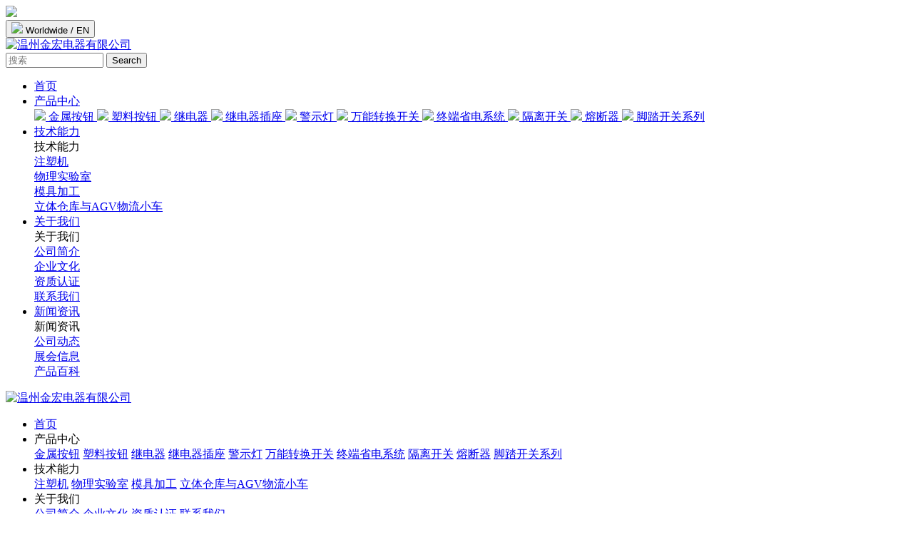

--- FILE ---
content_type: text/html
request_url: http://www.wzjh.cc/product_detail/397400.html
body_size: 10056
content:
<!DOCTYPE html>
<html lang="zh-cn">
<head>
    <title>J22 平钮带灯|温州金宏电器有限公司</title>
    <meta charset=utf-8>
    <meta name="keywords" content="J22/25/30/40金属按钮开关,J22 平钮带灯">
    <meta name="description" content="-安装直径：22/25/30/40mm-防护等级：lP65/lP67/IK10-触点银镀金：1.5μ-LED超高亮冷光源灯显示-专用磨砂不锈钢环-整体美观，，时尚- 符合IEC60947-5-1 GB...">
    <meta http-equiv="X-UA-Compatible" content="IE=edge,chrome=1" />
    <meta name="viewport" content="width=device-width, initial-scale=1.0, user-scalable=no">
    <link rel='stylesheet' id='font-awesome-css' href='//img.dq800.com/shop/wzjh/templet/mds1153/mdstyle/css/font-awesome.min.css' type='text/css' media='all' />
    <link rel="stylesheet" href="//img.dq800.com/shop/wzjh/templet/mds1153/mdstyle/css/style.css">
    <link rel="stylesheet" href="//img.dq800.com/shop/wzjh/templet/mds1153/mdstyle/css/swiper.css">
    <link rel="stylesheet" href="//img.dq800.com/shop/wzjh/templet/mds1153/mdstyle/css/animate.css">
    <link rel="stylesheet" href="//img.dq800.com/shop/wzjh/templet/mds1153/mdstyle/css/header.css">
    <link rel="stylesheet" href="//img.dq800.com/shop/wzjh/templet/mds1153/mdstyle/css/lity.css">
</head>
<body ontouchstart>
<div style="display:none;">﻿
</div>


    
    
    <!-- End of LiveChat code -->
<!-- 头部 -->
<div class="hdbox">
    <!-- PC -->

<header id="header">
  <div class="container">
    <div class="white-bg">
      <div role="heading" class="pull-right hidden-xs heading" >
        <div class="header-align">
          <div class="hidden-xs">
   <div class="social-footer"> <a href="#" data-lity=""> <img src="//img.dq800.com/shop/wzjh/templet/mds1153/mdstyle/images/ico-youtube.png" width="30px"> </a> </div>
          </div>
          <div id="country-dropdown-wrapper" class="dropdown">
           <a href="http://en.wzjh.cc/"  target="_blank">
            <button class="country-dropdown dropdown-toggle" type="button" id="countrySelector" data-toggle="dropdown" aria-haspopup="true" aria-expanded="true"> 
				<img src="//img.dq800.com/shop/wzjh/templet/mds1153/mdstyle/images/ww.png"> Worldwide / EN 
			</button>
           </a>
          </div>
        </div>

      </div>
      <div class="logo hidden-xs"> <a class="logo-link" href="/"><img src="//img.dq800.com/shop/wzjh/images/other/logo.png" class="img-responsive" alt="温州金宏电器有限公司"> </a> </div>
    </div>
  </div>
</header>

    <div class="head">
        <div class="box clearfix">
   
        <div role="search" id="custom-search-block" class="custom-search-block">
          <form action="/product_search.html" method="get">
            <div class="input-group">
              <input name="q" data-drupal-selector="edit-keys" class="form-search form-control" id="ipt_search" name="keys" placeholder="搜索" type="search" value="" size="15" maxlength="128" autocomplete="off">
              <span class="input-group-btn">
              <button type="submit" value="Search" class="button js-form-submit form-submit btn-primary btn icon-only" name="" id="search"> <span class="sr-only">Search</span> <span class="icon-magnifier" aria-hidden="true"></span> </button>
              </span> </div>
          </form>
          <div class="tendina-search"></div>
            <script type='text/javascript' src='//img.dq800.com/shop/wzjh/templet/mds1153/mdstyle/js/jquery-1.11.3.min.js'></script>
            <script type="text/javascript">
                $('#search').click(function () {
                    if ($('#ipt_search').val() != '') {
                        location.href ='/product_search.html?keys=' + $('#ipt_search').val();
                    }
                })
            </script>
        </div>
   
            <ul class="ul1 zt_ror">
                <li class="">
                    <div class="ltp">
                        <a href="/" title="首页">首页</a>
                    </div>
                </li>

                <li class="">
                    <div class="ltp">
                        <a href="/product.html" title="产品中心">产品中心</a>
                    </div>
                    <div class="lbt2 f_12">
                        <div class="box">
                            <div class="abox clearfix">
                                
                                <a href="/product_category/jinshuanniu.html" title="金属按钮">
                                    <img src="//img.dq800.com/shop/wzjh/images/product_fenlei/2020081710121095_3.png">
                                    金属按钮        
                                </a>
                                
                                <a href="/product_category/suliaoanniu.html" title="塑料按钮">
                                    <img src="//img.dq800.com/shop/wzjh/images/product_fenlei/2020081710125092_3.png">
                                    塑料按钮        
                                </a>
                                
                                <a href="/product_category/jidianqixilie.html" title="继电器">
                                    <img src="//img.dq800.com/shop/wzjh/images/product_fenlei/2020081710140603_3.png">
                                    继电器        
                                </a>
                                
                                <a href="/product_category/cha座-amp.html" title="继电器插座">
                                    <img src="//img.dq800.com/shop/wzjh/images/product_fenlei/2020081710135120_3.png">
                                    继电器插座        
                                </a>
                                
                                <a href="/product_category/jingshideng.html" title="警示灯">
                                    <img src="//img.dq800.com/shop/wzjh/images/product_fenlei/2020081710142612_3.png">
                                    警示灯        
                                </a>
                                
                                <a href="/product_category/JHwannengzhuanhuankaiguan.html" title="万能转换开关">
                                    <img src="//img.dq800.com/shop/wzjh/images/product_fenlei/2020081710150463_3.png">
                                    万能转换开关        
                                </a>
                                
                                <a href="/product_category/zhongduanshengdianxitong.html" title="终端省电系统">
                                    <img src="//img.dq800.com/shop/wzjh/images/product_fenlei/2020081710145402_3.png">
                                    终端省电系统        
                                </a>
                                
                                <a href="/product_category/gelikaiguan.html" title="隔离开关">
                                    <img src="//img.dq800.com/shop/wzjh/images/product_fenlei/2020081710151548_3.png">
                                    隔离开关        
                                </a>
                                
                                <a href="/product_category/JHFH100rongduanqidizuo.html" title="熔断器">
                                    <img src="//img.dq800.com/shop/wzjh/images/product_fenlei/2021110813444907_3.png">
                                    熔断器        
                                </a>
                                
                                <a href="/product_category/jiaotakaiguanxilie.html" title="脚踏开关系列">
                                    <img src="//img.dq800.com/shop/wzjh/images/product_fenlei/2021110814072577_3.png">
                                    脚踏开关系列        
                                </a>
                                
                             </div>
                        </div>
                    </div>
                </li>

                <li>
                    <div class="ltp"><a href="/plan_detail/660.html" title="技术能力">技术能力</a></div>
                    <div class="lbt f_12 clearfix zt_rom">
                        <div class="lbt_lt f_20 ">技术能力</div>
                        <div class="lbt_rt clearfix">
                       
							
                            <div class="artli">
                                <div class="art_tp"><a href="/plan_detail/660.html" title="注塑机">注塑机</a></div>
                            </div>
                            
                            <div class="artli">
                                <div class="art_tp"><a href="/plan_detail/661.html" title="物理实验室">物理实验室</a></div>
                            </div>
                            
                            <div class="artli">
                                <div class="art_tp"><a href="/plan_detail/663.html" title="模具加工">模具加工</a></div>
                            </div>
                            
                            <div class="artli">
                                <div class="art_tp"><a href="/plan_detail/664.html" title="立体仓库与AGV物流小车">立体仓库与AGV物流小车</a></div>
                            </div>
                            
                        </div>
                    </div>
                </li>
				
                <li>
                    <div class="ltp"><a href="/aboutus/gsjj.html">关于我们</a></div>
                    <div class="lbt f_12 clearfix zt_rom">
                        <div class="lbt_lt f_20 ">关于我们</div>
                        <div class="lbt_rt clearfix">

                                 
                            <div class="artli">
                                <div class="art_tp"><a href="/aboutus/gsjj.html">公司简介</a></div>
                            </div>       
                                 
                            <div class="artli">
                                <div class="art_tp"><a href="/aboutus/qywh.html">企业文化</a></div>
                            </div>       
                                 
                            <div class="artli">
                                <div class="art_tp"><a href="/honor.html">资质认证</a></div>
                            </div>       
                            

                            <div class="artli">
                                <div class="art_tp"><a href="/contactus/lxfs.html">联系我们</a></div>
                            </div>

                         <!--   <div class="artli">
                                <div class="art_tp"><a href="{hrurl1}">人力资源</a></div>
                            </div>-->
                        </div>
                    </div>
                </li>
				
                <li>
                    <div class="ltp"><a href="/news_category/gongsixinwen.html" title="新闻资讯">新闻资讯</a></div>
                    <div class="lbt f_12 clearfix zt_rom">
                        <div class="lbt_lt f_20 ">新闻资讯</div>
                        <div class="lbt_rt clearfix">
							
                            <div class="artli">
                                <div class="art_tp"><a href="/news_category/gongsixinwen.html" title="公司动态">公司动态</a></div>
                            </div>
                            
                            <div class="artli">
                                <div class="art_tp"><a href="/news_category/blog.html" title="展会信息">展会信息</a></div>
                            </div>
                            
                            <div class="artli">
                                <div class="art_tp"><a href="/news_category/hangyezixun.html" title="产品百科">产品百科</a></div>
                            </div>
                            
                        </div>
                    </div>
                </li>
				
            </ul>
        </div>
    </div>
    <!-- 手机 -->
    <div class="m_head clearfix">
        <a href="/" class="mlt" title="温州金宏电器有限公司"><img src="//img.dq800.com/shop/wzjh/images/other/logo.png" alt="温州金宏电器有限公司"></a>
        <div class="img"></div>
    </div>
    <div class="m_nav clearfix">
        <ul class="m_navbox clearfix">
            <li>
                <a href="/" title="首页" class="ltp">首页</a>
            </li>
            
            <li>
                <div>产品中心</div>
                <div class="lbt">
                    
                    <a href="/product_category/jinshuanniu.html" title="金属按钮">金属按钮</a>
                    
                    <a href="/product_category/suliaoanniu.html" title="塑料按钮">塑料按钮</a>
                    
                    <a href="/product_category/jidianqixilie.html" title="继电器">继电器</a>
                    
                    <a href="/product_category/cha座-amp.html" title="继电器插座">继电器插座</a>
                    
                    <a href="/product_category/jingshideng.html" title="警示灯">警示灯</a>
                    
                    <a href="/product_category/JHwannengzhuanhuankaiguan.html" title="万能转换开关">万能转换开关</a>
                    
                    <a href="/product_category/zhongduanshengdianxitong.html" title="终端省电系统">终端省电系统</a>
                    
                    <a href="/product_category/gelikaiguan.html" title="隔离开关">隔离开关</a>
                    
                    <a href="/product_category/JHFH100rongduanqidizuo.html" title="熔断器">熔断器</a>
                    
                    <a href="/product_category/jiaotakaiguanxilie.html" title="脚踏开关系列">脚踏开关系列</a>
                                          
                </div>
            </li>
          
            <li>
                <div>技术能力</div>
                <div class="lbt">

                    <a href="/plan_detail/660.html" title="注塑机">注塑机</a>
 
                    <a href="/plan_detail/661.html" title="物理实验室">物理实验室</a>
 
                    <a href="/plan_detail/663.html" title="模具加工">模具加工</a>
 
                    <a href="/plan_detail/664.html" title="立体仓库与AGV物流小车">立体仓库与AGV物流小车</a>
              
                </div>
            </li>
            
            <li>
                <div>关于我们</div>
                <div class="lbt">
                    
                    <a href="/aboutus/gsjj.html" title="公司简介">公司简介</a>
                    
                    <a href="/aboutus/qywh.html" title="企业文化">企业文化</a>
                    
                    <a href="/honor.html" title="资质认证">资质认证</a>
                    
                    <a href="/contactus/lxfs.html">联系我们</a>
                   <!-- <a href="{hrurl1}">人力资源</a>-->
                </div>
            </li>
			
            <li>
                <div>新闻资讯</div>
                <div class="lbt">
                    
                    <a href="/news_category/gongsixinwen.html" title="公司动态">公司动态</a>
                    
                    <a href="/news_category/blog.html" title="展会信息">展会信息</a>
                    
                    <a href="/news_category/hangyezixun.html" title="产品百科">产品百科</a>
                                          
                </div>
            </li>
			
        </ul>
    </div>
</div>

<!-- 内容 -->
<div class="max1920">

        <div class="prco1 ">
        <div class="box clearfix">
            <div class="prco_tp clearfix">
                <div class="prt wow fadeInRight">
                    <div class="img0">
                        <img src="//img.dq800.com/shop/wzjh/images/product/2021090209103128_1.png" alt="">
                    </div>
                    <div class="swiper-container swiper3 stop-swiping">
                        <div class="swiper-wrapper ">
                            
                            <div class="swiper-slide">
                                <div class="img">
                                    <img src="//img.dq800.com/shop/wzjh/images/product/2021090209103128_1.png" alt="">
                                </div>
                            </div>
                            
                        </div>
                        <div class="swiper-pagination pagination3"></div>
                        <div class="swiper-button-prev prev3"></div>
                        <div class="swiper-button-next next3"></div>

                    </div>
                </div>
                <div class="plt wow fadeInLeft">
                    <div class="ptt f_16">
                        金属按钮 - J22/25/30/40金属按钮开关</div>
                    <input type="hidden" id="pptype" value="514">
                    <div class="ptt2 f_30">J22 平钮带灯</div>
                    <div class="ptt3 zt_rom f_16">产品简介：</div>
                    <div class="tc f_16">
                        <p></p><p>-&nbsp;安装直径：22/25/30/40mm</p><p>-&nbsp;防护等级：lP65/lP67/IK10</p><p>-&nbsp;触点银镀金：1.5μ</p><p>-&nbsp;LED超高亮冷光源灯显示</p><p>-&nbsp;专用磨砂不锈钢环</p><p>-&nbsp;整体美观，，时尚</p><p>- 符合IEC60947-5-1 GB14048.5标准</p><p></p>    
                    </div>

                    <img src="//img.dq800.com/shop/wzjh/images/product_fenlei/2021122115561003_2.png" alt="J22 平钮带灯">

                     <div class="abnt">

                        <a href="//img.dq800.com/shop/wzjh/file/2021090209155086.pdf" target="_blank"><img src="//img.dq800.com/shop/wzjh/images/other/2021121316552831_2.jpg" alt="温州金宏电器有限公司"></a>

                    </div>

                    <a href="tel:+86-577-5718 7518" class="acall clearfix">
                        <img src="//img.dq800.com/shop/wzjh/templet/mds1153/mdstyle/images/3_11.png" alt="">
                        <div class="">
                            获取订购帮助。立即聊天或致电<br/><span style="color:#E6072C;font-size:20px;">+86-577-5718 7518</span>                        
                        </div>
                    </a>
                    <div class="prevnext">
        
        
        <span>上一个：<a href="/product_detail/397399.html" title="J22  高位钮带灯">J22  高位钮带灯</a></span>
        
        
        <span>下一个：<a href="/product_detail/397401.html" title="J22 平钮带点头灯">J22 平钮带点头灯</a></span>
        
        
    </div>
                </div>

            </div>

            <div class="prco_bt clearfix wow fadeInUp">

                                </div>

            
        </div>
    </div>


    <div class="pol2 pd120 prco2">
        <div class="pbox">
            <div class="tt zt_rom wow fadeInUp">相关产品</div>
            <div class="tc f_16 wow fadeInUp"  data-wow-delay="200ms"> </div>

            <div class="swiper-container swiper2 stop-swiping wow fadeInUp"  data-wow-delay="400ms">
                <div class="swiper-wrapper">
                    
                    
                    <div class="swiper-slide">
                        <div class="sbox ">
                            <a href="/product_detail/379542.html" title="J16 平面按钮">
                                
                                <div class="ltt2 f_16  " >J16 平面按钮</div>
                                <img src="//img.dq800.com/shop/wzjh/images/product/2021083115303485_1.png" alt="" >
                                <div class="more f_16 " >查看详情 ></div>
                            </a>
                        </div>
                    </div>
                    
                    
                    <div class="swiper-slide">
                        <div class="sbox ">
                            <a href="/product_detail/379543.html" title="J16 高面按钮">
                                
                                <div class="ltt2 f_16  " >J16 高面按钮</div>
                                <img src="//img.dq800.com/shop/wzjh/images/product/2021083115320952_1.png" alt="" >
                                <div class="more f_16 " >查看详情 ></div>
                            </a>
                        </div>
                    </div>
                    
                    
                    <div class="swiper-slide">
                        <div class="sbox ">
                            <a href="/product_detail/379605.html" title="J16 弧面按钮">
                                
                                <div class="ltt2 f_16  " >J16 弧面按钮</div>
                                <img src="//img.dq800.com/shop/wzjh/images/product/2021083115324945_1.png" alt="" >
                                <div class="more f_16 " >查看详情 ></div>
                            </a>
                        </div>
                    </div>
                    
                    
                    <div class="swiper-slide">
                        <div class="sbox ">
                            <a href="/product_detail/379545.html" title="J16 高位钮带灯">
                                
                                <div class="ltt2 f_16  " >J16 高位钮带灯</div>
                                <img src="//img.dq800.com/shop/wzjh/images/product/2021083115410580_1.png" alt="" >
                                <div class="more f_16 " >查看详情 ></div>
                            </a>
                        </div>
                    </div>
                    
                    
                    <div class="swiper-slide">
                        <div class="sbox ">
                            <a href="/product_detail/379546.html" title="J16 环面带灯按钮">
                                
                                <div class="ltt2 f_16  " >J16 环面带灯按钮</div>
                                <img src="//img.dq800.com/shop/wzjh/images/product/2021083115413058_1.png" alt="" >
                                <div class="more f_16 " >查看详情 ></div>
                            </a>
                        </div>
                    </div>
                    
                    
                    <div class="swiper-slide">
                        <div class="sbox ">
                            <a href="/product_detail/379547.html" title="J16 平面带点头灯按钮">
                                
                                <div class="ltt2 f_16  " >J16 平面带点头灯按钮</div>
                                <img src="//img.dq800.com/shop/wzjh/images/product/2021083115415293_1.png" alt="" >
                                <div class="more f_16 " >查看详情 ></div>
                            </a>
                        </div>
                    </div>
                    
                    
                    <div class="swiper-slide">
                        <div class="sbox ">
                            <a href="/product_detail/379548.html" title="J16 弧面带灯按钮">
                                
                                <div class="ltt2 f_16  " >J16 弧面带灯按钮</div>
                                <img src="//img.dq800.com/shop/wzjh/images/product/2021083115461294_1.png" alt="" >
                                <div class="more f_16 " >查看详情 ></div>
                            </a>
                        </div>
                    </div>
                    
                    
                    <div class="swiper-slide">
                        <div class="sbox ">
                            <a href="/product_detail/379549.html" title="J16 电源符号">
                                
                                <div class="ltt2 f_16  " >J16 电源符号</div>
                                <img src="//img.dq800.com/shop/wzjh/images/product/2021083115513916_1.png" alt="" >
                                <div class="more f_16 " >查看详情 ></div>
                            </a>
                        </div>
                    </div>
                    
                    
                    <div class="swiper-slide">
                        <div class="sbox ">
                            <a href="/product_detail/379564.html" title="J19 平面按钮">
                                
                                <div class="ltt2 f_16  " >J19 平面按钮</div>
                                <img src="//img.dq800.com/shop/wzjh/images/product/2021083115501779_1.png" alt="" >
                                <div class="more f_16 " >查看详情 ></div>
                            </a>
                        </div>
                    </div>
                    
                    
                    <div class="swiper-slide">
                        <div class="sbox ">
                            <a href="/product_detail/379563.html" title="J19 高面按钮">
                                
                                <div class="ltt2 f_16  " >J19 高面按钮</div>
                                <img src="//img.dq800.com/shop/wzjh/images/product/2021083115505098_1.png" alt="" >
                                <div class="more f_16 " >查看详情 ></div>
                            </a>
                        </div>
                    </div>
                    
                    
                    <div class="swiper-slide">
                        <div class="sbox ">
                            <a href="/product_detail/379562.html" title="J19 弧钮按钮">
                                
                                <div class="ltt2 f_16  " >J19 弧钮按钮</div>
                                <img src="//img.dq800.com/shop/wzjh/images/product/2021083115511406_1.png" alt="" >
                                <div class="more f_16 " >查看详情 ></div>
                            </a>
                        </div>
                    </div>
                    
                    
                    <div class="swiper-slide">
                        <div class="sbox ">
                            <a href="/product_detail/379550.html" title="J19 高位钮带灯">
                                
                                <div class="ltt2 f_16  " >J19 高位钮带灯</div>
                                <img src="//img.dq800.com/shop/wzjh/images/product/2021083115582218_1.png" alt="" >
                                <div class="more f_16 " >查看详情 ></div>
                            </a>
                        </div>
                    </div>
                    
                    
                    <div class="swiper-slide">
                        <div class="sbox ">
                            <a href="/product_detail/379551.html" title="J19 环面带灯按钮">
                                
                                <div class="ltt2 f_16  " >J19 环面带灯按钮</div>
                                <img src="//img.dq800.com/shop/wzjh/images/product/2021083115584631_1.png" alt="" >
                                <div class="more f_16 " >查看详情 ></div>
                            </a>
                        </div>
                    </div>
                    
                    
                    <div class="swiper-slide">
                        <div class="sbox ">
                            <a href="/product_detail/379552.html" title="J19 平面带点头灯按钮">
                                
                                <div class="ltt2 f_16  " >J19 平面带点头灯按钮</div>
                                <img src="//img.dq800.com/shop/wzjh/images/product/2021083115585837_1.png" alt="" >
                                <div class="more f_16 " >查看详情 ></div>
                            </a>
                        </div>
                    </div>
                    
                    
                    <div class="swiper-slide">
                        <div class="sbox ">
                            <a href="/product_detail/379553.html" title="J19 弧面带灯按钮">
                                
                                <div class="ltt2 f_16  " >J19 弧面带灯按钮</div>
                                <img src="//img.dq800.com/shop/wzjh/images/product/2021083115591581_1.png" alt="" >
                                <div class="more f_16 " >查看详情 ></div>
                            </a>
                        </div>
                    </div>
                    
                    
                    <div class="swiper-slide">
                        <div class="sbox ">
                            <a href="/product_detail/379554.html" title="J19 电源符号">
                                
                                <div class="ltt2 f_16  " >J19 电源符号</div>
                                <img src="//img.dq800.com/shop/wzjh/images/product/2021083115592677_1.png" alt="" >
                                <div class="more f_16 " >查看详情 ></div>
                            </a>
                        </div>
                    </div>
                    
                    
                    <div class="swiper-slide">
                        <div class="sbox ">
                            <a href="/product_detail/379555.html" title="J22 平面按钮">
                                
                                <div class="ltt2 f_16  " >J22 平面按钮</div>
                                <img src="//img.dq800.com/shop/wzjh/images/product/2021083116015807_1.png" alt="" >
                                <div class="more f_16 " >查看详情 ></div>
                            </a>
                        </div>
                    </div>
                    
                    
                    <div class="swiper-slide">
                        <div class="sbox ">
                            <a href="/product_detail/379556.html" title="J22 高面按钮">
                                
                                <div class="ltt2 f_16  " >J22 高面按钮</div>
                                <img src="//img.dq800.com/shop/wzjh/images/product/2021083116020672_1.png" alt="" >
                                <div class="more f_16 " >查看详情 ></div>
                            </a>
                        </div>
                    </div>
                    
                    
                    <div class="swiper-slide">
                        <div class="sbox ">
                            <a href="/product_detail/379614.html" title="J22 弧面按钮">
                                
                                <div class="ltt2 f_16  " >J22 弧面按钮</div>
                                <img src="//img.dq800.com/shop/wzjh/images/product/2021083116021401_1.png" alt="" >
                                <div class="more f_16 " >查看详情 ></div>
                            </a>
                        </div>
                    </div>
                    
                    
                    <div class="swiper-slide">
                        <div class="sbox ">
                            <a href="/product_detail/379558.html" title="J22 高位钮带灯">
                                
                                <div class="ltt2 f_16  " >J22 高位钮带灯</div>
                                <img src="//img.dq800.com/shop/wzjh/images/product/2021083116161909_1.png" alt="" >
                                <div class="more f_16 " >查看详情 ></div>
                            </a>
                        </div>
                    </div>
                    
                    
                    <div class="swiper-slide">
                        <div class="sbox ">
                            <a href="/product_detail/379557.html" title="J16-C-211">
                                
                                <div class="ltt2 f_16  " >J16-C-211</div>
                                <img src="//img.dq800.com/shop/wzjh/images/product/2021090109302226_1.png" alt="" >
                                <div class="more f_16 " >查看详情 ></div>
                            </a>
                        </div>
                    </div>
                    
                    
                    <div class="swiper-slide">
                        <div class="sbox ">
                            <a href="/product_detail/379559.html" title="J22 环面带灯按钮">
                                
                                <div class="ltt2 f_16  " >J22 环面带灯按钮</div>
                                <img src="//img.dq800.com/shop/wzjh/images/product/2021083116163418_1.png" alt="" >
                                <div class="more f_16 " >查看详情 ></div>
                            </a>
                        </div>
                    </div>
                    
                    
                    <div class="swiper-slide">
                        <div class="sbox ">
                            <a href="/product_detail/379560.html" title="J22 平面带点头灯按钮">
                                
                                <div class="ltt2 f_16  " >J22 平面带点头灯按钮</div>
                                <img src="//img.dq800.com/shop/wzjh/images/product/2021083116165011_1.png" alt="" >
                                <div class="more f_16 " >查看详情 ></div>
                            </a>
                        </div>
                    </div>
                    
                    
                    <div class="swiper-slide">
                        <div class="sbox ">
                            <a href="/product_detail/379561.html" title="J22 弧面带灯按钮">
                                
                                <div class="ltt2 f_16  " >J22 弧面带灯按钮</div>
                                <img src="//img.dq800.com/shop/wzjh/images/product/2021083116180605_1.png" alt="" >
                                <div class="more f_16 " >查看详情 ></div>
                            </a>
                        </div>
                    </div>
                    
                    
                    <div class="swiper-slide">
                        <div class="sbox ">
                            <a href="/product_detail/379565.html" title="J22 电源符号">
                                
                                <div class="ltt2 f_16  " >J22 电源符号</div>
                                <img src="//img.dq800.com/shop/wzjh/images/product/2021083116181755_1.png" alt="" >
                                <div class="more f_16 " >查看详情 ></div>
                            </a>
                        </div>
                    </div>
                    
                    
                    <div class="swiper-slide">
                        <div class="sbox ">
                            <a href="/product_detail/379566.html" title="J25 平面按钮">
                                
                                <div class="ltt2 f_16  " >J25 平面按钮</div>
                                <img src="//img.dq800.com/shop/wzjh/images/product/2021083116243717_1.png" alt="" >
                                <div class="more f_16 " >查看详情 ></div>
                            </a>
                        </div>
                    </div>
                    
                    
                    <div class="swiper-slide">
                        <div class="sbox ">
                            <a href="/product_detail/379589.html" title="J25 高面按钮">
                                
                                <div class="ltt2 f_16  " >J25 高面按钮</div>
                                <img src="//img.dq800.com/shop/wzjh/images/product/2021083116244506_1.png" alt="" >
                                <div class="more f_16 " >查看详情 ></div>
                            </a>
                        </div>
                    </div>
                    
                    
                    <div class="swiper-slide">
                        <div class="sbox ">
                            <a href="/product_detail/379606.html" title="J25 弧面按钮">
                                
                                <div class="ltt2 f_16  " >J25 弧面按钮</div>
                                <img src="//img.dq800.com/shop/wzjh/images/product/2021083116245288_1.png" alt="" >
                                <div class="more f_16 " >查看详情 ></div>
                            </a>
                        </div>
                    </div>
                    
                    
                    <div class="swiper-slide">
                        <div class="sbox ">
                            <a href="/product_detail/379607.html" title="J25 高位钮带灯">
                                
                                <div class="ltt2 f_16  " >J25 高位钮带灯</div>
                                <img src="//img.dq800.com/shop/wzjh/images/product/2021083116324265_1.png" alt="" >
                                <div class="more f_16 " >查看详情 ></div>
                            </a>
                        </div>
                    </div>
                    
                    
                    <div class="swiper-slide">
                        <div class="sbox ">
                            <a href="/product_detail/379608.html" title="J25 环面带灯按钮">
                                
                                <div class="ltt2 f_16  " >J25 环面带灯按钮</div>
                                <img src="//img.dq800.com/shop/wzjh/images/product/2021083116332121_1.png" alt="" >
                                <div class="more f_16 " >查看详情 ></div>
                            </a>
                        </div>
                    </div>
                    
                    
                    <div class="swiper-slide">
                        <div class="sbox ">
                            <a href="/product_detail/379609.html" title="J25 平面带点头灯按钮">
                                
                                <div class="ltt2 f_16  " >J25 平面带点头灯按钮</div>
                                <img src="//img.dq800.com/shop/wzjh/images/product/2021083116340827_1.png" alt="" >
                                <div class="more f_16 " >查看详情 ></div>
                            </a>
                        </div>
                    </div>
                    
                    
                    <div class="swiper-slide">
                        <div class="sbox ">
                            <a href="/product_detail/379610.html" title="J25 弧面带灯按钮">
                                
                                <div class="ltt2 f_16  " >J25 弧面带灯按钮</div>
                                <img src="//img.dq800.com/shop/wzjh/images/product/2021083116344894_1.png" alt="" >
                                <div class="more f_16 " >查看详情 ></div>
                            </a>
                        </div>
                    </div>
                    
                    
                    <div class="swiper-slide">
                        <div class="sbox ">
                            <a href="/product_detail/379611.html" title="J25 电源符号">
                                
                                <div class="ltt2 f_16  " >J25 电源符号</div>
                                <img src="//img.dq800.com/shop/wzjh/images/product/2021083116350483_1.png" alt="" >
                                <div class="more f_16 " >查看详情 ></div>
                            </a>
                        </div>
                    </div>
                    
                    
                    <div class="swiper-slide">
                        <div class="sbox ">
                            <a href="/product_detail/379615.html" title="J16 平面按钮">
                                
                                <div class="ltt2 f_16  " >J16 平面按钮</div>
                                <img src="//img.dq800.com/shop/wzjh/images/product/2021083116474142_1.png" alt="" >
                                <div class="more f_16 " >查看详情 ></div>
                            </a>
                        </div>
                    </div>
                    
                    
                    <div class="swiper-slide">
                        <div class="sbox ">
                            <a href="/product_detail/379616.html" title="J16 高面按钮">
                                
                                <div class="ltt2 f_16  " >J16 高面按钮</div>
                                <img src="//img.dq800.com/shop/wzjh/images/product/2021083116475006_1.png" alt="" >
                                <div class="more f_16 " >查看详情 ></div>
                            </a>
                        </div>
                    </div>
                    
                    
                    <div class="swiper-slide">
                        <div class="sbox ">
                            <a href="/product_detail/379617.html" title="J16 环面带灯按钮">
                                
                                <div class="ltt2 f_16  " >J16 环面带灯按钮</div>
                                <img src="//img.dq800.com/shop/wzjh/images/product/2021083116510729_1.png" alt="" >
                                <div class="more f_16 " >查看详情 ></div>
                            </a>
                        </div>
                    </div>
                    
                    
                    <div class="swiper-slide">
                        <div class="sbox ">
                            <a href="/product_detail/379618.html" title="J16 电源符号">
                                
                                <div class="ltt2 f_16  " >J16 电源符号</div>
                                <img src="//img.dq800.com/shop/wzjh/images/product/2021083116511641_1.png" alt="" >
                                <div class="more f_16 " >查看详情 ></div>
                            </a>
                        </div>
                    </div>
                    
                    
                    <div class="swiper-slide">
                        <div class="sbox ">
                            <a href="/product_detail/379619.html" title="J19 平面按钮">
                                
                                <div class="ltt2 f_16  " >J19 平面按钮</div>
                                <img src="//img.dq800.com/shop/wzjh/images/product/2021083116524035_1.png" alt="" >
                                <div class="more f_16 " >查看详情 ></div>
                            </a>
                        </div>
                    </div>
                    
                    
                    <div class="swiper-slide">
                        <div class="sbox ">
                            <a href="/product_detail/379620.html" title="J19 高面按钮">
                                
                                <div class="ltt2 f_16  " >J19 高面按钮</div>
                                <img src="//img.dq800.com/shop/wzjh/images/product/2021083116523444_1.png" alt="" >
                                <div class="more f_16 " >查看详情 ></div>
                            </a>
                        </div>
                    </div>
                    
                    
                    <div class="swiper-slide">
                        <div class="sbox ">
                            <a href="/product_detail/379621.html" title="J19 实面环形圆形">
                                
                                <div class="ltt2 f_16  " >J19 实面环形圆形</div>
                                <img src="//img.dq800.com/shop/wzjh/images/product/2021083117015988_1.png" alt="" >
                                <div class="more f_16 " >查看详情 ></div>
                            </a>
                        </div>
                    </div>
                    
                    
                    <div class="swiper-slide">
                        <div class="sbox ">
                            <a href="/product_detail/379622.html" title="J19 电源符号">
                                
                                <div class="ltt2 f_16  " >J19 电源符号</div>
                                <img src="//img.dq800.com/shop/wzjh/images/product/2021083117020821_1.png" alt="" >
                                <div class="more f_16 " >查看详情 ></div>
                            </a>
                        </div>
                    </div>
                    
                    
                    <div class="swiper-slide">
                        <div class="sbox ">
                            <a href="/product_detail/379654.html" title="J25-E 经济款按钮开关">
                                
                                <div class="ltt2 f_16  " >J25-E 经济款按钮开关</div>
                                <img src="//img.dq800.com/shop/wzjh/images/product/2021083117104070_1.png" alt="" >
                                <div class="more f_16 " >查看详情 ></div>
                            </a>
                        </div>
                    </div>
                    
                    
                    <div class="swiper-slide">
                        <div class="sbox ">
                            <a href="/product_detail/379695.html" title="J19-C-211">
                                
                                <div class="ltt2 f_16  " >J19-C-211</div>
                                <img src="//img.dq800.com/shop/wzjh/images/product/2021090109303103_1.png" alt="" >
                                <div class="more f_16 " >查看详情 ></div>
                            </a>
                        </div>
                    </div>
                    
                    
                    <div class="swiper-slide">
                        <div class="sbox ">
                            <a href="/product_detail/379696.html" title="J22-C-211">
                                
                                <div class="ltt2 f_16  " >J22-C-211</div>
                                <img src="//img.dq800.com/shop/wzjh/images/product/2021090109304134_1.png" alt="" >
                                <div class="more f_16 " >查看详情 ></div>
                            </a>
                        </div>
                    </div>
                    
                    
                    <div class="swiper-slide">
                        <div class="sbox ">
                            <a href="/product_detail/379697.html" title="J25-C-211">
                                
                                <div class="ltt2 f_16  " >J25-C-211</div>
                                <img src="//img.dq800.com/shop/wzjh/images/product/2021090109322155_1.png" alt="" >
                                <div class="more f_16 " >查看详情 ></div>
                            </a>
                        </div>
                    </div>
                    
                    
                    <div class="swiper-slide">
                        <div class="sbox ">
                            <a href="/product_detail/379698.html" title="J16-C-271">
                                
                                <div class="ltt2 f_16  " >J16-C-271</div>
                                <img src="//img.dq800.com/shop/wzjh/images/product/2021090109385256_1.png" alt="" >
                                <div class="more f_16 " >查看详情 ></div>
                            </a>
                        </div>
                    </div>
                    
                    
                    <div class="swiper-slide">
                        <div class="sbox ">
                            <a href="/product_detail/379699.html" title="J19-C-271">
                                
                                <div class="ltt2 f_16  " >J19-C-271</div>
                                <img src="//img.dq800.com/shop/wzjh/images/product/2021090109390114_1.png" alt="" >
                                <div class="more f_16 " >查看详情 ></div>
                            </a>
                        </div>
                    </div>
                    
                    
                    <div class="swiper-slide">
                        <div class="sbox ">
                            <a href="/product_detail/379700.html" title="J22-C-271">
                                
                                <div class="ltt2 f_16  " >J22-C-271</div>
                                <img src="//img.dq800.com/shop/wzjh/images/product/2021090109390708_1.png" alt="" >
                                <div class="more f_16 " >查看详情 ></div>
                            </a>
                        </div>
                    </div>
                    
                    
                    <div class="swiper-slide">
                        <div class="sbox ">
                            <a href="/product_detail/379701.html" title="J25-C-271">
                                
                                <div class="ltt2 f_16  " >J25-C-271</div>
                                <img src="//img.dq800.com/shop/wzjh/images/product/2021090109391381_1.png" alt="" >
                                <div class="more f_16 " >查看详情 ></div>
                            </a>
                        </div>
                    </div>
                    
                    
                    <div class="swiper-slide">
                        <div class="sbox ">
                            <a href="/product_detail/379702.html" title="J16-C-271-P">
                                
                                <div class="ltt2 f_16  " >J16-C-271-P</div>
                                <img src="//img.dq800.com/shop/wzjh/images/product/2021090109435169_1.png" alt="" >
                                <div class="more f_16 " >查看详情 ></div>
                            </a>
                        </div>
                    </div>
                    
                    
                    <div class="swiper-slide">
                        <div class="sbox ">
                            <a href="/product_detail/379703.html" title="J19-C-271-P">
                                
                                <div class="ltt2 f_16  " >J19-C-271-P</div>
                                <img src="//img.dq800.com/shop/wzjh/images/product/2021090109435763_1.png" alt="" >
                                <div class="more f_16 " >查看详情 ></div>
                            </a>
                        </div>
                    </div>
                    
                    
                    <div class="swiper-slide">
                        <div class="sbox ">
                            <a href="/product_detail/379704.html" title="J22-C-271-P">
                                
                                <div class="ltt2 f_16  " >J22-C-271-P</div>
                                <img src="//img.dq800.com/shop/wzjh/images/product/2021090109440380_1.png" alt="" >
                                <div class="more f_16 " >查看详情 ></div>
                            </a>
                        </div>
                    </div>
                    
                    
                    <div class="swiper-slide">
                        <div class="sbox ">
                            <a href="/product_detail/379714.html" title="EJ16-271">
                                
                                <div class="ltt2 f_16  " >EJ16-271</div>
                                <img src="//img.dq800.com/shop/wzjh/images/product/2021090109544031_1.png" alt="" >
                                <div class="more f_16 " >查看详情 ></div>
                            </a>
                        </div>
                    </div>
                    
                    
                    <div class="swiper-slide">
                        <div class="sbox ">
                            <a href="/product_detail/379715.html" title="J16-271-E">
                                
                                <div class="ltt2 f_16  " >J16-271-E</div>
                                <img src="//img.dq800.com/shop/wzjh/images/product/2021090109544832_1.png" alt="" >
                                <div class="more f_16 " >查看详情 ></div>
                            </a>
                        </div>
                    </div>
                    
                    
                    <div class="swiper-slide">
                        <div class="sbox ">
                            <a href="/product_detail/379716.html" title="J19-271">
                                
                                <div class="ltt2 f_16  " >J19-271</div>
                                <img src="//img.dq800.com/shop/wzjh/images/product/2021090109545645_1.png" alt="" >
                                <div class="more f_16 " >查看详情 ></div>
                            </a>
                        </div>
                    </div>
                    
                    
                    <div class="swiper-slide">
                        <div class="sbox ">
                            <a href="/product_detail/379717.html" title="J22-271">
                                
                                <div class="ltt2 f_16  " >J22-271</div>
                                <img src="//img.dq800.com/shop/wzjh/images/product/2021090109550530_1.png" alt="" >
                                <div class="more f_16 " >查看详情 ></div>
                            </a>
                        </div>
                    </div>
                    
                    
                    <div class="swiper-slide">
                        <div class="sbox ">
                            <a href="/product_detail/379718.html" title="J25-271">
                                
                                <div class="ltt2 f_16  " >J25-271</div>
                                <img src="//img.dq800.com/shop/wzjh/images/product/2021090109553359_1.png" alt="" >
                                <div class="more f_16 " >查看详情 ></div>
                            </a>
                        </div>
                    </div>
                    
                    
                    <div class="swiper-slide">
                        <div class="sbox ">
                            <a href="/product_detail/379719.html" title="J28-271">
                                
                                <div class="ltt2 f_16  " >J28-271</div>
                                <img src="//img.dq800.com/shop/wzjh/images/product/2021090109554313_1.png" alt="" >
                                <div class="more f_16 " >查看详情 ></div>
                            </a>
                        </div>
                    </div>
                    
                    
                    <div class="swiper-slide">
                        <div class="sbox ">
                            <a href="/product_detail/379720.html" title="J30-271">
                                
                                <div class="ltt2 f_16  " >J30-271</div>
                                <img src="//img.dq800.com/shop/wzjh/images/product/2021090109555118_1.png" alt="" >
                                <div class="more f_16 " >查看详情 ></div>
                            </a>
                        </div>
                    </div>
                    
                    
                    <div class="swiper-slide">
                        <div class="sbox ">
                            <a href="/product_detail/379721.html" title="J30-271-N">
                                
                                <div class="ltt2 f_16  " >J30-271-N</div>
                                <img src="//img.dq800.com/shop/wzjh/images/product/2021090109555983_1.png" alt="" >
                                <div class="more f_16 " >查看详情 ></div>
                            </a>
                        </div>
                    </div>
                    
                    
                    <div class="swiper-slide">
                        <div class="sbox ">
                            <a href="/product_detail/379722.html" title="J40-271">
                                
                                <div class="ltt2 f_16  " >J40-271</div>
                                <img src="//img.dq800.com/shop/wzjh/images/product/2021090109560845_1.png" alt="" >
                                <div class="more f_16 " >查看详情 ></div>
                            </a>
                        </div>
                    </div>
                    
                    
                    <div class="swiper-slide">
                        <div class="sbox ">
                            <a href="/product_detail/379723.html" title="J40-271-N">
                                
                                <div class="ltt2 f_16  " >J40-271-N</div>
                                <img src="//img.dq800.com/shop/wzjh/images/product/2021090109561644_1.png" alt="" >
                                <div class="more f_16 " >查看详情 ></div>
                            </a>
                        </div>
                    </div>
                    
                    
                    <div class="swiper-slide">
                        <div class="sbox ">
                            <a href="/product_detail/379724.html" title="J40-271-CN">
                                
                                <div class="ltt2 f_16  " >J40-271-CN</div>
                                <img src="//img.dq800.com/shop/wzjh/images/product/2021090109562520_1.png" alt="" >
                                <div class="more f_16 " >查看详情 ></div>
                            </a>
                        </div>
                    </div>
                    
                    
                    <div class="swiper-slide">
                        <div class="sbox ">
                            <a href="/product_detail/379737.html" title="J12 电源符号">
                                
                                <div class="ltt2 f_16  " >J12 电源符号</div>
                                <img src="//img.dq800.com/shop/wzjh/images/product/2021090110272747_1.png" alt="" >
                                <div class="more f_16 " >查看详情 ></div>
                            </a>
                        </div>
                    </div>
                    
                    
                    <div class="swiper-slide">
                        <div class="sbox ">
                            <a href="/product_detail/379738.html" title="J16-E 电源符号">
                                
                                <div class="ltt2 f_16  " >J16-E 电源符号</div>
                                <img src="//img.dq800.com/shop/wzjh/images/product/2021090110282518_1.png" alt="" >
                                <div class="more f_16 " >查看详情 ></div>
                            </a>
                        </div>
                    </div>
                    
                    
                    <div class="swiper-slide">
                        <div class="sbox ">
                            <a href="/product_detail/379739.html" title="J19 电源符号">
                                
                                <div class="ltt2 f_16  " >J19 电源符号</div>
                                <img src="//img.dq800.com/shop/wzjh/images/product/2021090110290756_1.png" alt="" >
                                <div class="more f_16 " >查看详情 ></div>
                            </a>
                        </div>
                    </div>
                    
                    
                    <div class="swiper-slide">
                        <div class="sbox ">
                            <a href="/product_detail/379740.html" title="J22 电源符号">
                                
                                <div class="ltt2 f_16  " >J22 电源符号</div>
                                <img src="//img.dq800.com/shop/wzjh/images/product/2021090110291576_1.png" alt="" >
                                <div class="more f_16 " >查看详情 ></div>
                            </a>
                        </div>
                    </div>
                    
                    
                    <div class="swiper-slide">
                        <div class="sbox ">
                            <a href="/product_detail/379741.html" title="J22电源符号（单刀）">
                                
                                <div class="ltt2 f_16  " >J22电源符号（单刀）</div>
                                <img src="//img.dq800.com/shop/wzjh/images/product/2021090110292427_1.png" alt="" >
                                <div class="more f_16 " >查看详情 ></div>
                            </a>
                        </div>
                    </div>
                    
                    
                    <div class="swiper-slide">
                        <div class="sbox ">
                            <a href="/product_detail/379742.html" title="J22电源符号（双刀）">
                                
                                <div class="ltt2 f_16  " >J22电源符号（双刀）</div>
                                <img src="//img.dq800.com/shop/wzjh/images/product/2021090110293303_1.png" alt="" >
                                <div class="more f_16 " >查看详情 ></div>
                            </a>
                        </div>
                    </div>
                    
                    
                    <div class="swiper-slide">
                        <div class="sbox ">
                            <a href="/product_detail/379743.html" title="J25 电源符号">
                                
                                <div class="ltt2 f_16  " >J25 电源符号</div>
                                <img src="//img.dq800.com/shop/wzjh/images/product/2021090110294265_1.png" alt="" >
                                <div class="more f_16 " >查看详情 ></div>
                            </a>
                        </div>
                    </div>
                    
                    
                    <div class="swiper-slide">
                        <div class="sbox ">
                            <a href="/product_detail/379744.html" title="J28 电源符号">
                                
                                <div class="ltt2 f_16  " >J28 电源符号</div>
                                <img src="//img.dq800.com/shop/wzjh/images/product/2021090110295063_1.png" alt="" >
                                <div class="more f_16 " >查看详情 ></div>
                            </a>
                        </div>
                    </div>
                    
                    
                    <div class="swiper-slide">
                        <div class="sbox ">
                            <a href="/product_detail/379745.html" title="J30 电源符号">
                                
                                <div class="ltt2 f_16  " >J30 电源符号</div>
                                <img src="//img.dq800.com/shop/wzjh/images/product/2021090110295952_1.png" alt="" >
                                <div class="more f_16 " >查看详情 ></div>
                            </a>
                        </div>
                    </div>
                    
                    
                    <div class="swiper-slide">
                        <div class="sbox ">
                            <a href="/product_detail/379746.html" title="J30-N 电源符号">
                                
                                <div class="ltt2 f_16  " >J30-N 电源符号</div>
                                <img src="//img.dq800.com/shop/wzjh/images/product/2021090110300795_1.png" alt="" >
                                <div class="more f_16 " >查看详情 ></div>
                            </a>
                        </div>
                    </div>
                    
                    
                    <div class="swiper-slide">
                        <div class="sbox ">
                            <a href="/product_detail/379753.html" title="J16 全灯型按钮">
                                
                                <div class="ltt2 f_16  " >J16 全灯型按钮</div>
                                <img src="//img.dq800.com/shop/wzjh/images/product/2021090113365325_1.png" alt="" >
                                <div class="more f_16 " >查看详情 ></div>
                            </a>
                        </div>
                    </div>
                    
                    
                    <div class="swiper-slide">
                        <div class="sbox ">
                            <a href="/product_detail/379754.html" title="J19 全灯型按钮">
                                
                                <div class="ltt2 f_16  " >J19 全灯型按钮</div>
                                <img src="//img.dq800.com/shop/wzjh/images/product/2021090113412675_1.png" alt="" >
                                <div class="more f_16 " >查看详情 ></div>
                            </a>
                        </div>
                    </div>
                    
                    
                    <div class="swiper-slide">
                        <div class="sbox ">
                            <a href="/product_detail/379755.html" title="J22 全灯型按钮">
                                
                                <div class="ltt2 f_16  " >J22 全灯型按钮</div>
                                <img src="//img.dq800.com/shop/wzjh/images/product/2021090113421586_1.png" alt="" >
                                <div class="more f_16 " >查看详情 ></div>
                            </a>
                        </div>
                    </div>
                    
                    
                    <div class="swiper-slide">
                        <div class="sbox ">
                            <a href="/product_detail/379756.html" title="J25 全灯型按钮">
                                
                                <div class="ltt2 f_16  " >J25 全灯型按钮</div>
                                <img src="//img.dq800.com/shop/wzjh/images/product/2021090113422684_1.png" alt="" >
                                <div class="more f_16 " >查看详情 ></div>
                            </a>
                        </div>
                    </div>
                    
                    
                    <div class="swiper-slide">
                        <div class="sbox ">
                            <a href="/product_detail/379757.html" title="J30 全灯型按钮">
                                
                                <div class="ltt2 f_16  " >J30 全灯型按钮</div>
                                <img src="//img.dq800.com/shop/wzjh/images/product/2021090113424314_1.png" alt="" >
                                <div class="more f_16 " >查看详情 ></div>
                            </a>
                        </div>
                    </div>
                    
                    
                    <div class="swiper-slide">
                        <div class="sbox ">
                            <a href="/product_detail/379758.html" title="J40 全灯型按钮">
                                
                                <div class="ltt2 f_16  " >J40 全灯型按钮</div>
                                <img src="//img.dq800.com/shop/wzjh/images/product/2021090113430385_1.png" alt="" >
                                <div class="more f_16 " >查看详情 ></div>
                            </a>
                        </div>
                    </div>
                    
                    
                    <div class="swiper-slide">
                        <div class="sbox ">
                            <a href="/product_detail/379802.html" title="J12-211 平面按钮">
                                
                                <div class="ltt2 f_16  " >J12-211 平面按钮</div>
                                <img src="//img.dq800.com/shop/wzjh/images/product/2021090116222485_1.png" alt="" >
                                <div class="more f_16 " >查看详情 ></div>
                            </a>
                        </div>
                    </div>
                    
                    
                    <div class="swiper-slide">
                        <div class="sbox ">
                            <a href="/product_detail/379803.html" title="J12-221 高面按钮">
                                
                                <div class="ltt2 f_16  " >J12-221 高面按钮</div>
                                <img src="//img.dq800.com/shop/wzjh/images/product/2021090116223206_1.png" alt="" >
                                <div class="more f_16 " >查看详情 ></div>
                            </a>
                        </div>
                    </div>
                    
                    
                    <div class="swiper-slide">
                        <div class="sbox ">
                            <a href="/product_detail/379804.html" title="J12-311 平面按钮">
                                
                                <div class="ltt2 f_16  " >J12-311 平面按钮</div>
                                <img src="//img.dq800.com/shop/wzjh/images/product/2021090116245388_1.png" alt="" >
                                <div class="more f_16 " >查看详情 ></div>
                            </a>
                        </div>
                    </div>
                    
                    
                    <div class="swiper-slide">
                        <div class="sbox ">
                            <a href="/product_detail/379805.html" title="J12-321 高面按钮">
                                
                                <div class="ltt2 f_16  " >J12-321 高面按钮</div>
                                <img src="//img.dq800.com/shop/wzjh/images/product/2021090116245938_1.png" alt="" >
                                <div class="more f_16 " >查看详情 ></div>
                            </a>
                        </div>
                    </div>
                    
                    
                    <div class="swiper-slide">
                        <div class="sbox ">
                            <a href="/product_detail/379806.html" title="J12-261 高位带灯自复">
                                
                                <div class="ltt2 f_16  " >J12-261 高位带灯自复</div>
                                <img src="//img.dq800.com/shop/wzjh/images/product/2021090116295055_1.png" alt="" >
                                <div class="more f_16 " >查看详情 ></div>
                            </a>
                        </div>
                    </div>
                    
                    
                    <div class="swiper-slide">
                        <div class="sbox ">
                            <a href="/product_detail/379807.html" title="J12-271 平面带灯自复">
                                
                                <div class="ltt2 f_16  " >J12-271 平面带灯自复</div>
                                <img src="//img.dq800.com/shop/wzjh/images/product/2021090116293338_1.png" alt="" >
                                <div class="more f_16 " >查看详情 ></div>
                            </a>
                        </div>
                    </div>
                    
                    
                    <div class="swiper-slide">
                        <div class="sbox ">
                            <a href="/product_detail/379808.html" title="J12-281 平面带点头灯自复">
                                
                                <div class="ltt2 f_16  " >J12-281 平面带点头灯自复</div>
                                <img src="//img.dq800.com/shop/wzjh/images/product/2021090116290106_1.png" alt="" >
                                <div class="more f_16 " >查看详情 ></div>
                            </a>
                        </div>
                    </div>
                    
                    
                    <div class="swiper-slide">
                        <div class="sbox ">
                            <a href="/product_detail/379809.html" title="J16 平面圆形">
                                
                                <div class="ltt2 f_16  " >J16 平面圆形</div>
                                <img src="//img.dq800.com/shop/wzjh/images/product/2021090116485626_1.png" alt="" >
                                <div class="more f_16 " >查看详情 ></div>
                            </a>
                        </div>
                    </div>
                    
                    
                    <div class="swiper-slide">
                        <div class="sbox ">
                            <a href="/product_detail/379810.html" title="J16 高面圆形">
                                
                                <div class="ltt2 f_16  " >J16 高面圆形</div>
                                <img src="//img.dq800.com/shop/wzjh/images/product/2021090116490275_1.png" alt="" >
                                <div class="more f_16 " >查看详情 ></div>
                            </a>
                        </div>
                    </div>
                    
                    
                    <div class="swiper-slide">
                        <div class="sbox ">
                            <a href="/product_detail/379811.html" title="J16 弧面圆形">
                                
                                <div class="ltt2 f_16  " >J16 弧面圆形</div>
                                <img src="//img.dq800.com/shop/wzjh/images/product/2021090116490879_1.png" alt="" >
                                <div class="more f_16 " >查看详情 ></div>
                            </a>
                        </div>
                    </div>
                    
                    
                    <div class="swiper-slide">
                        <div class="sbox ">
                            <a href="/product_detail/379812.html" title="J16-261-E">
                                
                                <div class="ltt2 f_16  " >J16-261-E</div>
                                <img src="//img.dq800.com/shop/wzjh/images/product/2021090116533270_1.png" alt="" >
                                <div class="more f_16 " >查看详情 ></div>
                            </a>
                        </div>
                    </div>
                    
                    
                    <div class="swiper-slide">
                        <div class="sbox ">
                            <a href="/product_detail/379813.html" title="J16-271-E">
                                
                                <div class="ltt2 f_16  " >J16-271-E</div>
                                <img src="//img.dq800.com/shop/wzjh/images/product/2021090116534504_1.png" alt="" >
                                <div class="more f_16 " >查看详情 ></div>
                            </a>
                        </div>
                    </div>
                    
                    
                    <div class="swiper-slide">
                        <div class="sbox ">
                            <a href="/product_detail/379814.html" title="J16-281-E">
                                
                                <div class="ltt2 f_16  " >J16-281-E</div>
                                <img src="//img.dq800.com/shop/wzjh/images/product/2021090116535482_1.png" alt="" >
                                <div class="more f_16 " >查看详情 ></div>
                            </a>
                        </div>
                    </div>
                    
                    
                    <div class="swiper-slide">
                        <div class="sbox ">
                            <a href="/product_detail/379815.html" title="J16-291-E">
                                
                                <div class="ltt2 f_16  " >J16-291-E</div>
                                <img src="//img.dq800.com/shop/wzjh/images/product/2021090116540420_1.png" alt="" >
                                <div class="more f_16 " >查看详情 ></div>
                            </a>
                        </div>
                    </div>
                    
                    
                    <div class="swiper-slide">
                        <div class="sbox ">
                            <a href="/product_detail/396774.html" title="J25-C-271-P">
                                
                                <div class="ltt2 f_16  " >J25-C-271-P</div>
                                <img src="//img.dq800.com/shop/wzjh/images/product/2021090109441033_1.png" alt="" >
                                <div class="more f_16 " >查看详情 ></div>
                            </a>
                        </div>
                    </div>
                    
                    
                    <div class="swiper-slide">
                        <div class="sbox ">
                            <a href="/product_detail/396777.html" title="EJ16电源符号">
                                
                                <div class="ltt2 f_16  " >EJ16电源符号</div>
                                <img src="//img.dq800.com/shop/wzjh/images/product/2021090110363801_1.png" alt="" >
                                <div class="more f_16 " >查看详情 ></div>
                            </a>
                        </div>
                    </div>
                    
                    
                    <div class="swiper-slide">
                        <div class="sbox ">
                            <a href="/product_detail/396778.html" title="EJ16 SOS符号">
                                
                                <div class="ltt2 f_16  " >EJ16 SOS符号</div>
                                <img src="//img.dq800.com/shop/wzjh/images/product/2021090110364513_1.png" alt="" >
                                <div class="more f_16 " >查看详情 ></div>
                            </a>
                        </div>
                    </div>
                    
                    
                    <div class="swiper-slide">
                        <div class="sbox ">
                            <a href="/product_detail/396779.html" title="EJ19 电源符号">
                                
                                <div class="ltt2 f_16  " >EJ19 电源符号</div>
                                <img src="//img.dq800.com/shop/wzjh/images/product/2021090110420784_1.png" alt="" >
                                <div class="more f_16 " >查看详情 ></div>
                            </a>
                        </div>
                    </div>
                    
                    
                    <div class="swiper-slide">
                        <div class="sbox ">
                            <a href="/product_detail/396780.html" title="EJ19 门铃符号">
                                
                                <div class="ltt2 f_16  " >EJ19 门铃符号</div>
                                <img src="//img.dq800.com/shop/wzjh/images/product/2021090110421588_1.png" alt="" >
                                <div class="more f_16 " >查看详情 ></div>
                            </a>
                        </div>
                    </div>
                    
                    
                    <div class="swiper-slide">
                        <div class="sbox ">
                            <a href="/product_detail/396781.html" title="EJ19 灯泡符号">
                                
                                <div class="ltt2 f_16  " >EJ19 灯泡符号</div>
                                <img src="//img.dq800.com/shop/wzjh/images/product/2021090110422386_1.png" alt="" >
                                <div class="more f_16 " >查看详情 ></div>
                            </a>
                        </div>
                    </div>
                    
                    
                    <div class="swiper-slide">
                        <div class="sbox ">
                            <a href="/product_detail/396782.html" title="EJ19箭头符号（90&#176;）">
                                
                                <div class="ltt2 f_16  " >EJ19箭头符号（90&#176;）</div>
                                <img src="//img.dq800.com/shop/wzjh/images/product/2021090110423138_1.png" alt="" >
                                <div class="more f_16 " >查看详情 ></div>
                            </a>
                        </div>
                    </div>
                    
                    
                    <div class="swiper-slide">
                        <div class="sbox ">
                            <a href="/product_detail/396783.html" title="EJ19箭头符号（45&#176;）">
                                
                                <div class="ltt2 f_16  " >EJ19箭头符号（45&#176;）</div>
                                <img src="//img.dq800.com/shop/wzjh/images/product/2021090110423732_1.png" alt="" >
                                <div class="more f_16 " >查看详情 ></div>
                            </a>
                        </div>
                    </div>
                    
                    
                    <div class="swiper-slide">
                        <div class="sbox ">
                            <a href="/product_detail/396784.html" title="EJ19数字符号（数字1~10可选）">
                                
                                <div class="ltt2 f_16  " >EJ19数字符号（数字1~10可选）</div>
                                <img src="//img.dq800.com/shop/wzjh/images/product/2021090110424391_1.png" alt="" >
                                <div class="more f_16 " >查看详情 ></div>
                            </a>
                        </div>
                    </div>
                    
                    
                    <div class="swiper-slide">
                        <div class="sbox ">
                            <a href="/product_detail/396785.html" title="J19 箭头符号（90&#176;）">
                                
                                <div class="ltt2 f_16  " >J19 箭头符号（90&#176;）</div>
                                <img src="//img.dq800.com/shop/wzjh/images/product/2021090110425616_1.png" alt="" >
                                <div class="more f_16 " >查看详情 ></div>
                            </a>
                        </div>
                    </div>
                    
                    
                    <div class="swiper-slide">
                        <div class="sbox ">
                            <a href="/product_detail/396786.html" title="J22 感叹符号">
                                
                                <div class="ltt2 f_16  " >J22 感叹符号</div>
                                <img src="//img.dq800.com/shop/wzjh/images/product/2021090110565697_1.png" alt="" >
                                <div class="more f_16 " >查看详情 ></div>
                            </a>
                        </div>
                    </div>
                    
                    
                    <div class="swiper-slide">
                        <div class="sbox ">
                            <a href="/product_detail/396787.html" title="J22 警示符号">
                                
                                <div class="ltt2 f_16  " >J22 警示符号</div>
                                <img src="//img.dq800.com/shop/wzjh/images/product/2021090110570665_1.png" alt="" >
                                <div class="more f_16 " >查看详情 ></div>
                            </a>
                        </div>
                    </div>
                    
                    
                    <div class="swiper-slide">
                        <div class="sbox ">
                            <a href="/product_detail/396788.html" title="J40 门铃符号按钮">
                                
                                <div class="ltt2 f_16  " >J40 门铃符号按钮</div>
                                <img src="//img.dq800.com/shop/wzjh/images/product/2021090110571933_1.png" alt="" >
                                <div class="more f_16 " >查看详情 ></div>
                            </a>
                        </div>
                    </div>
                    
                    
                    <div class="swiper-slide">
                        <div class="sbox ">
                            <a href="/product_detail/396789.html" title="J40 灯泡符号按钮">
                                
                                <div class="ltt2 f_16  " >J40 灯泡符号按钮</div>
                                <img src="//img.dq800.com/shop/wzjh/images/product/2021090110573582_1.png" alt="" >
                                <div class="more f_16 " >查看详情 ></div>
                            </a>
                        </div>
                    </div>
                    
                    
                    <div class="swiper-slide">
                        <div class="sbox ">
                            <a href="/product_detail/397026.html" title="J12-291 高位带点头灯自复">
                                
                                <div class="ltt2 f_16  " >J12-291 高位带点头灯自复</div>
                                <img src="//img.dq800.com/shop/wzjh/images/product/2021090116285042_1.png" alt="" >
                                <div class="more f_16 " >查看详情 ></div>
                            </a>
                        </div>
                    </div>
                    
                    
                    <div class="swiper-slide">
                        <div class="sbox ">
                            <a href="/product_detail/397027.html" title="J12-361 高位带灯自锁">
                                
                                <div class="ltt2 f_16  " >J12-361 高位带灯自锁</div>
                                <img src="//img.dq800.com/shop/wzjh/images/product/2021090116344437_1.png" alt="" >
                                <div class="more f_16 " >查看详情 ></div>
                            </a>
                        </div>
                    </div>
                    
                    
                    <div class="swiper-slide">
                        <div class="sbox ">
                            <a href="/product_detail/397028.html" title="J12-371 平面带灯自锁">
                                
                                <div class="ltt2 f_16  " >J12-371 平面带灯自锁</div>
                                <img src="//img.dq800.com/shop/wzjh/images/product/2021090116345040_1.png" alt="" >
                                <div class="more f_16 " >查看详情 ></div>
                            </a>
                        </div>
                    </div>
                    
                    
                    <div class="swiper-slide">
                        <div class="sbox ">
                            <a href="/product_detail/397029.html" title="J12-381 平面带点头灯自锁">
                                
                                <div class="ltt2 f_16  " >J12-381 平面带点头灯自锁</div>
                                <img src="//img.dq800.com/shop/wzjh/images/product/2021090116345651_1.png" alt="" >
                                <div class="more f_16 " >查看详情 ></div>
                            </a>
                        </div>
                    </div>
                    
                    
                    <div class="swiper-slide">
                        <div class="sbox ">
                            <a href="/product_detail/397030.html" title="J12-391 高位带点头灯自锁">
                                
                                <div class="ltt2 f_16  " >J12-391 高位带点头灯自锁</div>
                                <img src="//img.dq800.com/shop/wzjh/images/product/2021090116350283_1.png" alt="" >
                                <div class="more f_16 " >查看详情 ></div>
                            </a>
                        </div>
                    </div>
                    
                    
                    <div class="swiper-slide">
                        <div class="sbox ">
                            <a href="/product_detail/397067.html" title="J16-411-0-E">
                                
                                <div class="ltt2 f_16  " >J16-411-0-E</div>
                                <img src="//img.dq800.com/shop/wzjh/images/product/2021090117014282_1.png" alt="" >
                                <div class="more f_16 " >查看详情 ></div>
                            </a>
                        </div>
                    </div>
                    
                    
                    <div class="swiper-slide">
                        <div class="sbox ">
                            <a href="/product_detail/397068.html" title="J16-611-1-E">
                                
                                <div class="ltt2 f_16  " >J16-611-1-E</div>
                                <img src="//img.dq800.com/shop/wzjh/images/product/2021090117014837_1.png" alt="" >
                                <div class="more f_16 " >查看详情 ></div>
                            </a>
                        </div>
                    </div>
                    
                    
                    <div class="swiper-slide">
                        <div class="sbox ">
                            <a href="/product_detail/397069.html" title="J16-E-811">
                                
                                <div class="ltt2 f_16  " >J16-E-811</div>
                                <img src="//img.dq800.com/shop/wzjh/images/product/2021090117022961_1.png" alt="" >
                                <div class="more f_16 " >查看详情 ></div>
                            </a>
                        </div>
                    </div>
                    
                    
                    <div class="swiper-slide">
                        <div class="sbox ">
                            <a href="/product_detail/397072.html" title="J19-211 实面圆形">
                                
                                <div class="ltt2 f_16  " >J19-211 实面圆形</div>
                                <img src="//img.dq800.com/shop/wzjh/images/product/2021090117123312_1.png" alt="" >
                                <div class="more f_16 " >查看详情 ></div>
                            </a>
                        </div>
                    </div>
                    
                    
                    <div class="swiper-slide">
                        <div class="sbox ">
                            <a href="/product_detail/397073.html" title="J19-221 高面圆形">
                                
                                <div class="ltt2 f_16  " >J19-221 高面圆形</div>
                                <img src="//img.dq800.com/shop/wzjh/images/product/2021090117124137_1.png" alt="" >
                                <div class="more f_16 " >查看详情 ></div>
                            </a>
                        </div>
                    </div>
                    
                    
                    <div class="swiper-slide">
                        <div class="sbox ">
                            <a href="/product_detail/397074.html" title="J19-231 弧面圆形">
                                
                                <div class="ltt2 f_16  " >J19-231 弧面圆形</div>
                                <img src="//img.dq800.com/shop/wzjh/images/product/2021090117125114_1.png" alt="" >
                                <div class="more f_16 " >查看详情 ></div>
                            </a>
                        </div>
                    </div>
                    
                    
                    <div class="swiper-slide">
                        <div class="sbox ">
                            <a href="/product_detail/397075.html" title="J19-261 高面环形圆形">
                                
                                <div class="ltt2 f_16  " >J19-261 高面环形圆形</div>
                                <img src="//img.dq800.com/shop/wzjh/images/product/2021090117165393_1.png" alt="" >
                                <div class="more f_16 " >查看详情 ></div>
                            </a>
                        </div>
                    </div>
                    
                    
                    <div class="swiper-slide">
                        <div class="sbox ">
                            <a href="/product_detail/397076.html" title="J19-271 实面环形圆形">
                                
                                <div class="ltt2 f_16  " >J19-271 实面环形圆形</div>
                                <img src="//img.dq800.com/shop/wzjh/images/product/2021090117170136_1.png" alt="" >
                                <div class="more f_16 " >查看详情 ></div>
                            </a>
                        </div>
                    </div>
                    
                    
                    <div class="swiper-slide">
                        <div class="sbox ">
                            <a href="/product_detail/397077.html" title="J19-281 实面点头圆形">
                                
                                <div class="ltt2 f_16  " >J19-281 实面点头圆形</div>
                                <img src="//img.dq800.com/shop/wzjh/images/product/2021090117170776_1.png" alt="" >
                                <div class="more f_16 " >查看详情 ></div>
                            </a>
                        </div>
                    </div>
                    
                    
                    <div class="swiper-slide">
                        <div class="sbox ">
                            <a href="/product_detail/397078.html" title="J19-2A1 弧面环形圆形">
                                
                                <div class="ltt2 f_16  " >J19-2A1 弧面环形圆形</div>
                                <img src="//img.dq800.com/shop/wzjh/images/product/2021090117171513_1.png" alt="" >
                                <div class="more f_16 " >查看详情 ></div>
                            </a>
                        </div>
                    </div>
                    
                    
                    <div class="swiper-slide">
                        <div class="sbox ">
                            <a href="/product_detail/397083.html" title="J19-BZ 蜂鸣器">
                                
                                <div class="ltt2 f_16  " >J19-BZ 蜂鸣器</div>
                                <img src="//img.dq800.com/shop/wzjh/images/product/2021090117280797_1.png" alt="" >
                                <div class="more f_16 " >查看详情 ></div>
                            </a>
                        </div>
                    </div>
                    
                    
                    <div class="swiper-slide">
                        <div class="sbox ">
                            <a href="/product_detail/397084.html" title="J19-BZL 带灯蜂鸣器">
                                
                                <div class="ltt2 f_16  " >J19-BZL 带灯蜂鸣器</div>
                                <img src="//img.dq800.com/shop/wzjh/images/product/2021090117281532_1.png" alt="" >
                                <div class="more f_16 " >查看详情 ></div>
                            </a>
                        </div>
                    </div>
                    
                    
                    <div class="swiper-slide">
                        <div class="sbox ">
                            <a href="/product_detail/397359.html" title="J19 选择开关">
                                
                                <div class="ltt2 f_16  " >J19 选择开关</div>
                                <img src="//img.dq800.com/shop/wzjh/images/product/2021090208262245_1.png" alt="" >
                                <div class="more f_16 " >查看详情 ></div>
                            </a>
                        </div>
                    </div>
                    
                    
                    <div class="swiper-slide">
                        <div class="sbox ">
                            <a href="/product_detail/397360.html" title="J19 钥匙开关">
                                
                                <div class="ltt2 f_16  " >J19 钥匙开关</div>
                                <img src="//img.dq800.com/shop/wzjh/images/product/2021090208262889_1.png" alt="" >
                                <div class="more f_16 " >查看详情 ></div>
                            </a>
                        </div>
                    </div>
                    
                    
                    <div class="swiper-slide">
                        <div class="sbox ">
                            <a href="/product_detail/397361.html" title="J19-811 急停按钮">
                                
                                <div class="ltt2 f_16  " >J19-811 急停按钮</div>
                                <img src="//img.dq800.com/shop/wzjh/images/product/2021090208323648_1.png" alt="" >
                                <div class="more f_16 " >查看详情 ></div>
                            </a>
                        </div>
                    </div>
                    
                    
                    <div class="swiper-slide">
                        <div class="sbox ">
                            <a href="/product_detail/397362.html" title="J19-A11 急停按钮">
                                
                                <div class="ltt2 f_16  " >J19-A11 急停按钮</div>
                                <img src="//img.dq800.com/shop/wzjh/images/product/2021090208334890_1.png" alt="" >
                                <div class="more f_16 " >查看详情 ></div>
                            </a>
                        </div>
                    </div>
                    
                    
                    <div class="swiper-slide">
                        <div class="sbox ">
                            <a href="/product_detail/397382.html" title="22J16 实面圆形">
                                
                                <div class="ltt2 f_16  " >22J16 实面圆形</div>
                                <img src="//img.dq800.com/shop/wzjh/images/product/2021090208435084_1.png" alt="" >
                                <div class="more f_16 " >查看详情 ></div>
                            </a>
                        </div>
                    </div>
                    
                    
                    <div class="swiper-slide">
                        <div class="sbox ">
                            <a href="/product_detail/397383.html" title="22J16 高面圆形">
                                
                                <div class="ltt2 f_16  " >22J16 高面圆形</div>
                                <img src="//img.dq800.com/shop/wzjh/images/product/2021090208435857_1.png" alt="" >
                                <div class="more f_16 " >查看详情 ></div>
                            </a>
                        </div>
                    </div>
                    
                    
                    <div class="swiper-slide">
                        <div class="sbox ">
                            <a href="/product_detail/397384.html" title="22J16 弧面圆形">
                                
                                <div class="ltt2 f_16  " >22J16 弧面圆形</div>
                                <img src="//img.dq800.com/shop/wzjh/images/product/2021090208440638_1.png" alt="" >
                                <div class="more f_16 " >查看详情 ></div>
                            </a>
                        </div>
                    </div>
                    
                    
                    <div class="swiper-slide">
                        <div class="sbox ">
                            <a href="/product_detail/397385.html" title="22J16  环面圆形">
                                
                                <div class="ltt2 f_16  " >22J16  环面圆形</div>
                                <img src="//img.dq800.com/shop/wzjh/images/product/2021090208463673_1.png" alt="" >
                                <div class="more f_16 " >查看详情 ></div>
                            </a>
                        </div>
                    </div>
                    
                    
                    <div class="swiper-slide">
                        <div class="sbox ">
                            <a href="/product_detail/397386.html" title="22J16 点面圆形">
                                
                                <div class="ltt2 f_16  " >22J16 点面圆形</div>
                                <img src="//img.dq800.com/shop/wzjh/images/product/2021090208464297_1.png" alt="" >
                                <div class="more f_16 " >查看详情 ></div>
                            </a>
                        </div>
                    </div>
                    
                    
                    <div class="swiper-slide">
                        <div class="sbox ">
                            <a href="/product_detail/397387.html" title="22J16 方形平钮">
                                
                                <div class="ltt2 f_16  " >22J16 方形平钮</div>
                                <img src="//img.dq800.com/shop/wzjh/images/product/2021090208501376_1.png" alt="" >
                                <div class="more f_16 " >查看详情 ></div>
                            </a>
                        </div>
                    </div>
                    
                    
                    <div class="swiper-slide">
                        <div class="sbox ">
                            <a href="/product_detail/397388.html" title="22J16 方形高位钮">
                                
                                <div class="ltt2 f_16  " >22J16 方形高位钮</div>
                                <img src="//img.dq800.com/shop/wzjh/images/product/2021090208502019_1.png" alt="" >
                                <div class="more f_16 " >查看详情 ></div>
                            </a>
                        </div>
                    </div>
                    
                    
                    <div class="swiper-slide">
                        <div class="sbox ">
                            <a href="/product_detail/397389.html" title="22J16 方形弧钮">
                                
                                <div class="ltt2 f_16  " >22J16 方形弧钮</div>
                                <img src="//img.dq800.com/shop/wzjh/images/product/2021090208502689_1.png" alt="" >
                                <div class="more f_16 " >查看详情 ></div>
                            </a>
                        </div>
                    </div>
                    
                    
                    <div class="swiper-slide">
                        <div class="sbox ">
                            <a href="/product_detail/397390.html" title="22J16 方形平钮带灯">
                                
                                <div class="ltt2 f_16  " >22J16 方形平钮带灯</div>
                                <img src="//img.dq800.com/shop/wzjh/images/product/2021090208535401_1.png" alt="" >
                                <div class="more f_16 " >查看详情 ></div>
                            </a>
                        </div>
                    </div>
                    
                    
                    <div class="swiper-slide">
                        <div class="sbox ">
                            <a href="/product_detail/397391.html" title="22J16 方形平钮带点头灯">
                                
                                <div class="ltt2 f_16  " >22J16 方形平钮带点头灯</div>
                                <img src="//img.dq800.com/shop/wzjh/images/product/2021090208540057_1.png" alt="" >
                                <div class="more f_16 " >查看详情 ></div>
                            </a>
                        </div>
                    </div>
                    
                    
                    <div class="swiper-slide">
                        <div class="sbox ">
                            <a href="/product_detail/397395.html" title="J22 平钮">
                                
                                <div class="ltt2 f_16  " >J22 平钮</div>
                                <img src="//img.dq800.com/shop/wzjh/images/product/2021090209002623_1.png" alt="" >
                                <div class="more f_16 " >查看详情 ></div>
                            </a>
                        </div>
                    </div>
                    
                    
                    <div class="swiper-slide">
                        <div class="sbox ">
                            <a href="/product_detail/397396.html" title="J22 高位钮">
                                
                                <div class="ltt2 f_16  " >J22 高位钮</div>
                                <img src="//img.dq800.com/shop/wzjh/images/product/2021090209003314_1.png" alt="" >
                                <div class="more f_16 " >查看详情 ></div>
                            </a>
                        </div>
                    </div>
                    
                    
                    <div class="swiper-slide">
                        <div class="sbox ">
                            <a href="/product_detail/397397.html" title="J22 弧钮">
                                
                                <div class="ltt2 f_16  " >J22 弧钮</div>
                                <img src="//img.dq800.com/shop/wzjh/images/product/2021090209004004_1.png" alt="" >
                                <div class="more f_16 " >查看详情 ></div>
                            </a>
                        </div>
                    </div>
                    
                    
                    <div class="swiper-slide">
                        <div class="sbox ">
                            <a href="/product_detail/397398.html" title="J22 蘑茹头钮">
                                
                                <div class="ltt2 f_16  " >J22 蘑茹头钮</div>
                                <img src="//img.dq800.com/shop/wzjh/images/product/2021090209004717_1.png" alt="" >
                                <div class="more f_16 " >查看详情 ></div>
                            </a>
                        </div>
                    </div>
                    
                    
                    <div class="swiper-slide">
                        <div class="sbox ">
                            <a href="/product_detail/397399.html" title="J22  高位钮带灯">
                                
                                <div class="ltt2 f_16  " >J22  高位钮带灯</div>
                                <img src="//img.dq800.com/shop/wzjh/images/product/2021090209101422_1.png" alt="" >
                                <div class="more f_16 " >查看详情 ></div>
                            </a>
                        </div>
                    </div>
                    
                    
                    <div class="swiper-slide">
                        <div class="sbox ">
                            <a href="/product_detail/397400.html" title="J22 平钮带灯">
                                
                                <div class="ltt2 f_16  " >J22 平钮带灯</div>
                                <img src="//img.dq800.com/shop/wzjh/images/product/2021090209103128_1.png" alt="" >
                                <div class="more f_16 " >查看详情 ></div>
                            </a>
                        </div>
                    </div>
                    
                    
                    <div class="swiper-slide">
                        <div class="sbox ">
                            <a href="/product_detail/397401.html" title="J22 平钮带点头灯">
                                
                                <div class="ltt2 f_16  " >J22 平钮带点头灯</div>
                                <img src="//img.dq800.com/shop/wzjh/images/product/2021090209104715_1.png" alt="" >
                                <div class="more f_16 " >查看详情 ></div>
                            </a>
                        </div>
                    </div>
                    
                    
                    <div class="swiper-slide">
                        <div class="sbox ">
                            <a href="/product_detail/397402.html" title="J22 弧钮带灯">
                                
                                <div class="ltt2 f_16  " >J22 弧钮带灯</div>
                                <img src="//img.dq800.com/shop/wzjh/images/product/2021090209110458_1.png" alt="" >
                                <div class="more f_16 " >查看详情 ></div>
                            </a>
                        </div>
                    </div>
                    
                    
                    <div class="swiper-slide">
                        <div class="sbox ">
                            <a href="/product_detail/397403.html" title="J22 平面按钮">
                                
                                <div class="ltt2 f_16  " >J22 平面按钮</div>
                                <img src="//img.dq800.com/shop/wzjh/images/product/2021090209133248_1.png" alt="" >
                                <div class="more f_16 " >查看详情 ></div>
                            </a>
                        </div>
                    </div>
                    
                    
                    <div class="swiper-slide">
                        <div class="sbox ">
                            <a href="/product_detail/397404.html" title="J22 高面按钮">
                                
                                <div class="ltt2 f_16  " >J22 高面按钮</div>
                                <img src="//img.dq800.com/shop/wzjh/images/product/2021090209133917_1.png" alt="" >
                                <div class="more f_16 " >查看详情 ></div>
                            </a>
                        </div>
                    </div>
                    
                    
                    <div class="swiper-slide">
                        <div class="sbox ">
                            <a href="/product_detail/397405.html" title="J22 弧面按钮">
                                
                                <div class="ltt2 f_16  " >J22 弧面按钮</div>
                                <img src="//img.dq800.com/shop/wzjh/images/product/2021090209134540_1.png" alt="" >
                                <div class="more f_16 " >查看详情 ></div>
                            </a>
                        </div>
                    </div>
                    
                    
                    <div class="swiper-slide">
                        <div class="sbox ">
                            <a href="/product_detail/397406.html" title="J22 高位钮带灯">
                                
                                <div class="ltt2 f_16  " >J22 高位钮带灯</div>
                                <img src="//img.dq800.com/shop/wzjh/images/product/2021090209432719_1.png" alt="" >
                                <div class="more f_16 " >查看详情 ></div>
                            </a>
                        </div>
                    </div>
                    
                    
                    <div class="swiper-slide">
                        <div class="sbox ">
                            <a href="/product_detail/397407.html" title="J22 环面带灯按钮">
                                
                                <div class="ltt2 f_16  " >J22 环面带灯按钮</div>
                                <img src="//img.dq800.com/shop/wzjh/images/product/2021090209433380_1.png" alt="" >
                                <div class="more f_16 " >查看详情 ></div>
                            </a>
                        </div>
                    </div>
                    
                    
                    <div class="swiper-slide">
                        <div class="sbox ">
                            <a href="/product_detail/397408.html" title="J22 平面带点头灯按钮">
                                
                                <div class="ltt2 f_16  " >J22 平面带点头灯按钮</div>
                                <img src="//img.dq800.com/shop/wzjh/images/product/2021090209434042_1.png" alt="" >
                                <div class="more f_16 " >查看详情 ></div>
                            </a>
                        </div>
                    </div>
                    
                    
                    <div class="swiper-slide">
                        <div class="sbox ">
                            <a href="/product_detail/397410.html" title="J22 弧面带灯按钮">
                                
                                <div class="ltt2 f_16  " >J22 弧面带灯按钮</div>
                                <img src="//img.dq800.com/shop/wzjh/images/product/2021090209434639_1.png" alt="" >
                                <div class="more f_16 " >查看详情 ></div>
                            </a>
                        </div>
                    </div>
                    
                    
                    <div class="swiper-slide">
                        <div class="sbox ">
                            <a href="/product_detail/397465.html" title="J22 选择开关">
                                
                                <div class="ltt2 f_16  " >J22 选择开关</div>
                                <img src="//img.dq800.com/shop/wzjh/images/product/2021090209471470_1.png" alt="" >
                                <div class="more f_16 " >查看详情 ></div>
                            </a>
                        </div>
                    </div>
                    
                    
                    <div class="swiper-slide">
                        <div class="sbox ">
                            <a href="/product_detail/397466.html" title="J22 钥匙开关">
                                
                                <div class="ltt2 f_16  " >J22 钥匙开关</div>
                                <img src="//img.dq800.com/shop/wzjh/images/product/2021090209472121_1.png" alt="" >
                                <div class="more f_16 " >查看详情 ></div>
                            </a>
                        </div>
                    </div>
                    
                    
                    <div class="swiper-slide">
                        <div class="sbox ">
                            <a href="/product_detail/397467.html" title="J22 急停按钮">
                                
                                <div class="ltt2 f_16  " >J22 急停按钮</div>
                                <img src="//img.dq800.com/shop/wzjh/images/product/2021090209505354_1.png" alt="" >
                                <div class="more f_16 " >查看详情 ></div>
                            </a>
                        </div>
                    </div>
                    
                    
                    <div class="swiper-slide">
                        <div class="sbox ">
                            <a href="/product_detail/397468.html" title="蜂鸣器">
                                
                                <div class="ltt2 f_16  " >蜂鸣器</div>
                                <img src="//img.dq800.com/shop/wzjh/images/product/2021090209510026_1.png" alt="" >
                                <div class="more f_16 " >查看详情 ></div>
                            </a>
                        </div>
                    </div>
                    
                    
                    <div class="swiper-slide">
                        <div class="sbox ">
                            <a href="/product_detail/397469.html" title="J22 带灯蜂鸣器">
                                
                                <div class="ltt2 f_16  " >J22 带灯蜂鸣器</div>
                                <img src="//img.dq800.com/shop/wzjh/images/product/2021090209510695_1.png" alt="" >
                                <div class="more f_16 " >查看详情 ></div>
                            </a>
                        </div>
                    </div>
                    
                    
                    <div class="swiper-slide">
                        <div class="sbox ">
                            <a href="/product_detail/397470.html" title="J25 平钮">
                                
                                <div class="ltt2 f_16  " >J25 平钮</div>
                                <img src="//img.dq800.com/shop/wzjh/images/product/2021090209581214_1.png" alt="" >
                                <div class="more f_16 " >查看详情 ></div>
                            </a>
                        </div>
                    </div>
                    
                    
                    <div class="swiper-slide">
                        <div class="sbox ">
                            <a href="/product_detail/397471.html" title="J25 高位钮">
                                
                                <div class="ltt2 f_16  " >J25 高位钮</div>
                                <img src="//img.dq800.com/shop/wzjh/images/product/2021090209582236_1.png" alt="" >
                                <div class="more f_16 " >查看详情 ></div>
                            </a>
                        </div>
                    </div>
                    
                    
                    <div class="swiper-slide">
                        <div class="sbox ">
                            <a href="/product_detail/397472.html" title="J25 弧钮">
                                
                                <div class="ltt2 f_16  " >J25 弧钮</div>
                                <img src="//img.dq800.com/shop/wzjh/images/product/2021090209594534_1.png" alt="" >
                                <div class="more f_16 " >查看详情 ></div>
                            </a>
                        </div>
                    </div>
                    
                    
                    <div class="swiper-slide">
                        <div class="sbox ">
                            <a href="/product_detail/397473.html" title="J25 高位钮带灯">
                                
                                <div class="ltt2 f_16  " >J25 高位钮带灯</div>
                                <img src="//img.dq800.com/shop/wzjh/images/product/2021090210034370_1.png" alt="" >
                                <div class="more f_16 " >查看详情 ></div>
                            </a>
                        </div>
                    </div>
                    
                    
                    <div class="swiper-slide">
                        <div class="sbox ">
                            <a href="/product_detail/397474.html" title="J25 平钮带灯">
                                
                                <div class="ltt2 f_16  " >J25 平钮带灯</div>
                                <img src="//img.dq800.com/shop/wzjh/images/product/2021090210035035_1.png" alt="" >
                                <div class="more f_16 " >查看详情 ></div>
                            </a>
                        </div>
                    </div>
                    
                    
                    <div class="swiper-slide">
                        <div class="sbox ">
                            <a href="/product_detail/397475.html" title="J25 平钮带点头灯">
                                
                                <div class="ltt2 f_16  " >J25 平钮带点头灯</div>
                                <img src="//img.dq800.com/shop/wzjh/images/product/2021090210035677_1.png" alt="" >
                                <div class="more f_16 " >查看详情 ></div>
                            </a>
                        </div>
                    </div>
                    
                    
                    <div class="swiper-slide">
                        <div class="sbox ">
                            <a href="/product_detail/397476.html" title="J25 弧钮带灯">
                                
                                <div class="ltt2 f_16  " >J25 弧钮带灯</div>
                                <img src="//img.dq800.com/shop/wzjh/images/product/2021090210040428_1.png" alt="" >
                                <div class="more f_16 " >查看详情 ></div>
                            </a>
                        </div>
                    </div>
                    
                    
                    <div class="swiper-slide">
                        <div class="sbox ">
                            <a href="/product_detail/397477.html" title="J30 平钮">
                                
                                <div class="ltt2 f_16  " >J30 平钮</div>
                                <img src="//img.dq800.com/shop/wzjh/images/product/2021090210115920_1.png" alt="" >
                                <div class="more f_16 " >查看详情 ></div>
                            </a>
                        </div>
                    </div>
                    
                    
                    <div class="swiper-slide">
                        <div class="sbox ">
                            <a href="/product_detail/397478.html" title="J30 高位钮">
                                
                                <div class="ltt2 f_16  " >J30 高位钮</div>
                                <img src="//img.dq800.com/shop/wzjh/images/product/2021090210125202_1.png" alt="" >
                                <div class="more f_16 " >查看详情 ></div>
                            </a>
                        </div>
                    </div>
                    
                    
                    <div class="swiper-slide">
                        <div class="sbox ">
                            <a href="/product_detail/397479.html" title="J30 弧钮">
                                
                                <div class="ltt2 f_16  " >J30 弧钮</div>
                                <img src="//img.dq800.com/shop/wzjh/images/product/2021090210132737_1.png" alt="" >
                                <div class="more f_16 " >查看详情 ></div>
                            </a>
                        </div>
                    </div>
                    
                    
                    <div class="swiper-slide">
                        <div class="sbox ">
                            <a href="/product_detail/397480.html" title="J30 平钮">
                                
                                <div class="ltt2 f_16  " >J30 平钮</div>
                                <img src="//img.dq800.com/shop/wzjh/images/product/2021090210195699_1.png" alt="" >
                                <div class="more f_16 " >查看详情 ></div>
                            </a>
                        </div>
                    </div>
                    
                    
                    <div class="swiper-slide">
                        <div class="sbox ">
                            <a href="/product_detail/397481.html" title="J30 高位钮">
                                
                                <div class="ltt2 f_16  " >J30 高位钮</div>
                                <img src="//img.dq800.com/shop/wzjh/images/product/2021090210205890_1.png" alt="" >
                                <div class="more f_16 " >查看详情 ></div>
                            </a>
                        </div>
                    </div>
                    
                    
                    <div class="swiper-slide">
                        <div class="sbox ">
                            <a href="/product_detail/397482.html" title="J30 弧钮">
                                
                                <div class="ltt2 f_16  " >J30 弧钮</div>
                                <img src="//img.dq800.com/shop/wzjh/images/product/2021090210210532_1.png" alt="" >
                                <div class="more f_16 " >查看详情 ></div>
                            </a>
                        </div>
                    </div>
                    
                    
                    <div class="swiper-slide">
                        <div class="sbox ">
                            <a href="/product_detail/397483.html" title="J30 高位钮带灯">
                                
                                <div class="ltt2 f_16  " >J30 高位钮带灯</div>
                                <img src="//img.dq800.com/shop/wzjh/images/product/2021090210233870_1.png" alt="" >
                                <div class="more f_16 " >查看详情 ></div>
                            </a>
                        </div>
                    </div>
                    
                    
                    <div class="swiper-slide">
                        <div class="sbox ">
                            <a href="/product_detail/397484.html" title="J30 平钮带灯">
                                
                                <div class="ltt2 f_16  " >J30 平钮带灯</div>
                                <img src="//img.dq800.com/shop/wzjh/images/product/2021090210234543_1.png" alt="" >
                                <div class="more f_16 " >查看详情 ></div>
                            </a>
                        </div>
                    </div>
                    
                    
                    <div class="swiper-slide">
                        <div class="sbox ">
                            <a href="/product_detail/397485.html" title="J30 平钮带点头灯">
                                
                                <div class="ltt2 f_16  " >J30 平钮带点头灯</div>
                                <img src="//img.dq800.com/shop/wzjh/images/product/2021090210235141_1.png" alt="" >
                                <div class="more f_16 " >查看详情 ></div>
                            </a>
                        </div>
                    </div>
                    
                    
                    <div class="swiper-slide">
                        <div class="sbox ">
                            <a href="/product_detail/397486.html" title="J30 弧钮带灯">
                                
                                <div class="ltt2 f_16  " >J30 弧钮带灯</div>
                                <img src="//img.dq800.com/shop/wzjh/images/product/2021090210235740_1.png" alt="" >
                                <div class="more f_16 " >查看详情 ></div>
                            </a>
                        </div>
                    </div>
                    
                    
                    <div class="swiper-slide">
                        <div class="sbox ">
                            <a href="/product_detail/397487.html" title="J30 高位钮带灯">
                                
                                <div class="ltt2 f_16  " >J30 高位钮带灯</div>
                                <img src="//img.dq800.com/shop/wzjh/images/product/2021090210271358_1.png" alt="" >
                                <div class="more f_16 " >查看详情 ></div>
                            </a>
                        </div>
                    </div>
                    
                    
                    <div class="swiper-slide">
                        <div class="sbox ">
                            <a href="/product_detail/397488.html" title="J30 平钮带灯">
                                
                                <div class="ltt2 f_16  " >J30 平钮带灯</div>
                                <img src="//img.dq800.com/shop/wzjh/images/product/2021090210272002_1.png" alt="" >
                                <div class="more f_16 " >查看详情 ></div>
                            </a>
                        </div>
                    </div>
                    
                    
                    <div class="swiper-slide">
                        <div class="sbox ">
                            <a href="/product_detail/397489.html" title="J30 平钮带点头灯">
                                
                                <div class="ltt2 f_16  " >J30 平钮带点头灯</div>
                                <img src="//img.dq800.com/shop/wzjh/images/product/2021090210272609_1.png" alt="" >
                                <div class="more f_16 " >查看详情 ></div>
                            </a>
                        </div>
                    </div>
                    
                    
                    <div class="swiper-slide">
                        <div class="sbox ">
                            <a href="/product_detail/397490.html" title="J30 弧钮带灯">
                                
                                <div class="ltt2 f_16  " >J30 弧钮带灯</div>
                                <img src="//img.dq800.com/shop/wzjh/images/product/2021090210273197_1.png" alt="" >
                                <div class="more f_16 " >查看详情 ></div>
                            </a>
                        </div>
                    </div>
                    
                    
                    <div class="swiper-slide">
                        <div class="sbox ">
                            <a href="/product_detail/397491.html" title="J40 平钮">
                                
                                <div class="ltt2 f_16  " >J40 平钮</div>
                                <img src="//img.dq800.com/shop/wzjh/images/product/2021090210382687_1.png" alt="" >
                                <div class="more f_16 " >查看详情 ></div>
                            </a>
                        </div>
                    </div>
                    
                    
                    <div class="swiper-slide">
                        <div class="sbox ">
                            <a href="/product_detail/397492.html" title="J40 高位钮">
                                
                                <div class="ltt2 f_16  " >J40 高位钮</div>
                                <img src="//img.dq800.com/shop/wzjh/images/product/2021090210383698_1.png" alt="" >
                                <div class="more f_16 " >查看详情 ></div>
                            </a>
                        </div>
                    </div>
                    
                    
                    <div class="swiper-slide">
                        <div class="sbox ">
                            <a href="/product_detail/397493.html" title="J40 弧钮">
                                
                                <div class="ltt2 f_16  " >J40 弧钮</div>
                                <img src="//img.dq800.com/shop/wzjh/images/product/2021090210384282_1.png" alt="" >
                                <div class="more f_16 " >查看详情 ></div>
                            </a>
                        </div>
                    </div>
                    
                    
                    <div class="swiper-slide">
                        <div class="sbox ">
                            <a href="/product_detail/397494.html" title="J40 高位钮带灯">
                                
                                <div class="ltt2 f_16  " >J40 高位钮带灯</div>
                                <img src="//img.dq800.com/shop/wzjh/images/product/2021090210441439_1.png" alt="" >
                                <div class="more f_16 " >查看详情 ></div>
                            </a>
                        </div>
                    </div>
                    
                    
                    <div class="swiper-slide">
                        <div class="sbox ">
                            <a href="/product_detail/397495.html" title="J40 平钮带灯">
                                
                                <div class="ltt2 f_16  " >J40 平钮带灯</div>
                                <img src="//img.dq800.com/shop/wzjh/images/product/2021090210442103_1.png" alt="" >
                                <div class="more f_16 " >查看详情 ></div>
                            </a>
                        </div>
                    </div>
                    
                    
                    <div class="swiper-slide">
                        <div class="sbox ">
                            <a href="/product_detail/397496.html" title="J40 平钮带点头灯">
                                
                                <div class="ltt2 f_16  " >J40 平钮带点头灯</div>
                                <img src="//img.dq800.com/shop/wzjh/images/product/2021090210442737_1.png" alt="" >
                                <div class="more f_16 " >查看详情 ></div>
                            </a>
                        </div>
                    </div>
                    
                    
                    <div class="swiper-slide">
                        <div class="sbox ">
                            <a href="/product_detail/397497.html" title="J40 弧钮带灯">
                                
                                <div class="ltt2 f_16  " >J40 弧钮带灯</div>
                                <img src="//img.dq800.com/shop/wzjh/images/product/2021090210443377_1.png" alt="" >
                                <div class="more f_16 " >查看详情 ></div>
                            </a>
                        </div>
                    </div>
                    
                    
                    <div class="swiper-slide">
                        <div class="sbox ">
                            <a href="/product_detail/397498.html" title="J22 实面点头圆形">
                                
                                <div class="ltt2 f_16  " >J22 实面点头圆形</div>
                                <img src="//img.dq800.com/shop/wzjh/images/product/2021090211000364_1.png" alt="" >
                                <div class="more f_16 " >查看详情 ></div>
                            </a>
                        </div>
                    </div>
                    
                    
                    <div class="swiper-slide">
                        <div class="sbox ">
                            <a href="/product_detail/397499.html" title="J25 实面点头圆形">
                                
                                <div class="ltt2 f_16  " >J25 实面点头圆形</div>
                                <img src="//img.dq800.com/shop/wzjh/images/product/2021090211001001_1.png" alt="" >
                                <div class="more f_16 " >查看详情 ></div>
                            </a>
                        </div>
                    </div>
                    
                </div>
                <div class="swiper-pagination pagination2"></div>
                <div class="swiper-button-prev prev2"></div>
                <div class="swiper-button-next next2"></div>
            </div>


        </div>
    </div>


    

    




<!-- 底部 -->
<div class="footer">
    <div class="fbox">
        <a href="/" class="flogo"><img src="//img.dq800.com/shop/wzjh/images/other/logo.png" alt="温州金宏电器有限公司"></a>
        <div class="ftp clearfix">
            <ul class="ul1 clearfix">
                <li>
                    <a href="/product.html" class="zt_rom">产品中心</a>
                    
                    <a href="/product_category/jinshuanniu.html" title="金属按钮">金属按钮</a>
                    
                    <a href="/product_category/suliaoanniu.html" title="塑料按钮">塑料按钮</a>
                    
                    <a href="/product_category/jidianqixilie.html" title="继电器">继电器</a>
                    
                    <a href="/product_category/cha座-amp.html" title="继电器插座">继电器插座</a>
                    
                    <a href="/product_category/jingshideng.html" title="警示灯">警示灯</a>
                    
                    <a href="/product_category/JHwannengzhuanhuankaiguan.html" title="万能转换开关">万能转换开关</a>
                    
                    <a href="/product_category/zhongduanshengdianxitong.html" title="终端省电系统">终端省电系统</a>
                    
                    <a href="/product_category/gelikaiguan.html" title="隔离开关">隔离开关</a>
                    
                    <a href="/product_category/JHFH100rongduanqidizuo.html" title="熔断器">熔断器</a>
                    
                    <a href="/product_category/jiaotakaiguanxilie.html" title="脚踏开关系列">脚踏开关系列</a>
                    
                </li>                
                <li>
                  <a href="" class="zt_rom">技术能力</a>
		
                  <a href="/plan_detail/660.html">注塑机</a>

                  <a href="/plan_detail/661.html">物理实验室</a>

                  <a href="/plan_detail/663.html">模具加工</a>

                  <a href="/plan_detail/664.html">立体仓库与AGV物流小车</a>

                </li>
               
            
                <li class="clearfix lx">
                    <a href="/aboutus/gsjj.html" title="关于我们" class="zt_rom" >关于我们</a>
                    
                    <a href="/aboutus/gsjj.html" title="公司简介">公司简介</a>
                    
                    <a href="/aboutus/qywh.html" title="企业文化">企业文化</a>
                    
                    <a href="/honor.html" title="资质认证">资质认证</a>
                    
                   
                    <a href="/contactus/lxfs.html" title="联系我们">联系我们</a>
                    
                    <a href="/news_category/gongsixinwen.html" title="新闻资讯">新闻资讯</a>
                </li>
                <li class="clearfix lx lx_tb">
                    <a class="zt_rom">关注我们</a>
                    <a href="https://www.linkedin.com/company/30268309/admin/" target="_blank"><i class="fa fa-linkedin-square"></i></a>
                    <a href="https://www.facebook.com/jinhongrelay" target="_blank"><i class="fa fa-facebook-square"></i></a>
                    <!--<a href="javascript:void(0)" target="_blank"><i class="fa fa-youtube"></i></a>
                    <a href="javascript:void(0)" target="_blank"><i class="fa fa-pinterest"></i></a>-->
                    <a class="zt_rom tt">扫一扫，关注我们</a>
                    <a alt="公众号" class="ewm"><img src="//img.dq800.com/shop/wzjh/images/other/erweima_01.jpg" /></a>
                    <a alt="抖音" class="ewm ewm-img"><img src="//img.dq800.com/shop/wzjh/images/other/erweima_02.jpg" /></a>
                    <a title="公众号" class="ewm">公众号</a>
                    <a title="抖音" class="ewm ewm-img">抖音</a>
                </li>
            </ul>
        </div>
        <div class="fbt f_12 zt_rom">
            <div>
                更多订购方式： 电话 <a href="tel:+86-577-5718 7518">+86-577-5718 7518</a>  /  
                <a href="tel:13587716611">13587716611</a>  /  
                <a href="mailto:admin@wzjh.cc">邮箱：admin@wzjh.cc</a>
            </div>
            <div class="fe clearfix">
                COPYRIGHT © 2020 温州金宏电器有限公司 ALL RIGHTS RESERVED <a href="https://beian.miit.gov.cn" target=_blank>浙ICP备17052308号-1</a><a target="_blank" href="http://www.beian.gov.cn/portal/registerSystemInfo?recordcode=33038202004499"> <img src="//img.dq800.com/static/images/bah.png" style="float:left;"><em>浙公网安备 33038202004499号</em></a>
                <a href="http://en.wzjh.cc/" style="margin-right: 20px;" target="_blank">English</a>
            </div>
        </div>
    </div>
</div>

<div id="GoTop" onclick="GoTop()"><i class="fa fa-arrow-up"></i></div>
<script type='text/javascript' src='//img.dq800.com/shop/wzjh/templet/mds1153/mdstyle/js/pu_s_m.js'></script>






<script>$.get("https://www.dq800.com/main/tongji.aspx", {id:"8246",username:"wzjh",referrer: document.referrer} );</script>
<script src="//img.dq800.com/static/js/baiduauto.js"></script>
</body>

<script type='text/javascript' src='//img.dq800.com/shop/wzjh/templet/mds1153/mdstyle/js/jquery-1.11.3.min.js'></script>
<script type='text/javascript' src='//img.dq800.com/shop/wzjh/templet/mds1153/mdstyle/js/swiper.min.js'></script>
<script type='text/javascript' src='//img.dq800.com/shop/wzjh/templet/mds1153/mdstyle/js/wow.min.js'></script>
<script type="text/javascript" src="//img.dq800.com/shop/wzjh/templet/mds1153/mdstyle/js/jquery.waypoints.min.js"></script>
<script type="text/javascript" src="//img.dq800.com/shop/wzjh/templet/mds1153/mdstyle/js/jquery.countup.min.js"></script>
<script type='text/javascript' src='//img.dq800.com/shop/wzjh/templet/mds1153/mdstyle/js/jr.js'></script>


<script type="text/javascript">
    var id=$("#pptype").val();
    var index=0;
    if(id==14){index=0;}
    if(id==17){index=1;}
    if(id==20){index=2;}
    if(id==23){index=3;}
    //$('.head .ul1 li').eq(index).addClass('act');
    var swiper2 = new Swiper('.swiper2', {
            autoplay: 5000,
            speed:500,
            autoplayDisableOnInteraction : false,
            slidesPerView : 5,
            spaceBetween: 15,
            noSwiping : false,
            noSwipingClass : 'stop-swiping',
            prevButton:'.prev2',
            nextButton:'.next2',
            loop:true,
            centeredSlides : true,
            paginationClickable: true,
            breakpoints: { 
                //当宽度小于等于320
                500: {
                  slidesPerView : 1,
                  pagination: '.pagination2',
                },
               //当宽度小于等于480
                1030: { 
                  slidesPerView : 3,
                },
                //当宽度小于等于640
                1440: {
                  slidesPerView : 3,
                }
            },
            onSlideChangeStart: function(swiper2){
               
            }
         

        })

        $(".prco1 .dlnbox .wdl").on('click',function(){
            $('.tanchuang').stop(true,false).fadeIn();
        });
        $('.tanchuang .i6  .ix .out').on('click',function(){
            $('.tanchuang').stop(true,false).fadeOut();
        });

</script>

</html>
